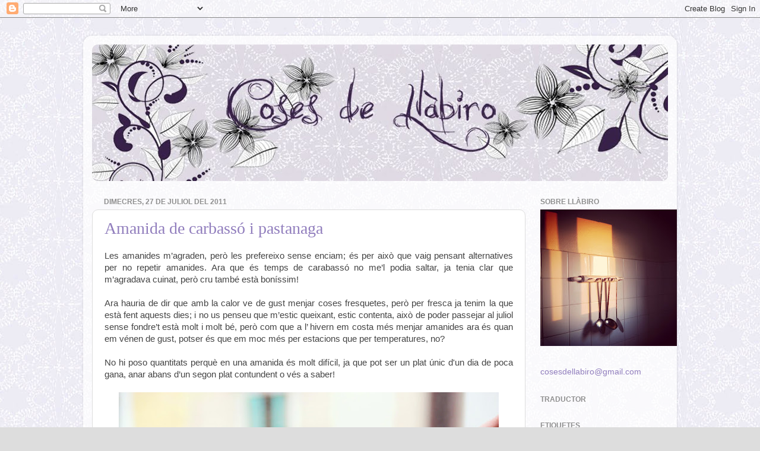

--- FILE ---
content_type: text/html; charset=UTF-8
request_url: https://cosesdellabiro.blogspot.com/2011/07/amanida-de-carbasso-i-pastanaga.html?showComment=1311787728832
body_size: 20577
content:
<!DOCTYPE html>
<html class='v2' dir='ltr' xmlns='http://www.w3.org/1999/xhtml' xmlns:b='http://www.google.com/2005/gml/b' xmlns:data='http://www.google.com/2005/gml/data' xmlns:expr='http://www.google.com/2005/gml/expr'>
<head>
<link href='https://www.blogger.com/static/v1/widgets/335934321-css_bundle_v2.css' rel='stylesheet' type='text/css'/>
<meta content='IE=EmulateIE7' http-equiv='X-UA-Compatible'/>
<meta content='width=1100' name='viewport'/>
<meta content='text/html; charset=UTF-8' http-equiv='Content-Type'/>
<meta content='blogger' name='generator'/>
<link href='https://cosesdellabiro.blogspot.com/favicon.ico' rel='icon' type='image/x-icon'/>
<link href='http://cosesdellabiro.blogspot.com/2011/07/amanida-de-carbasso-i-pastanaga.html' rel='canonical'/>
<link rel="alternate" type="application/atom+xml" title="Coses de Llàbiro - Atom" href="https://cosesdellabiro.blogspot.com/feeds/posts/default" />
<link rel="alternate" type="application/rss+xml" title="Coses de Llàbiro - RSS" href="https://cosesdellabiro.blogspot.com/feeds/posts/default?alt=rss" />
<link rel="service.post" type="application/atom+xml" title="Coses de Llàbiro - Atom" href="https://www.blogger.com/feeds/7336352717077540258/posts/default" />

<link rel="alternate" type="application/atom+xml" title="Coses de Llàbiro - Atom" href="https://cosesdellabiro.blogspot.com/feeds/3797407869755880509/comments/default" />
<!--Can't find substitution for tag [blog.ieCssRetrofitLinks]-->
<link href='https://blogger.googleusercontent.com/img/b/R29vZ2xl/AVvXsEiIoCuq4ZE8wn3J6HQqr0Izv536WriKPKyVN6AmwMnRDwcJnzc1Wj3G7lwnKUyKat8jz0c6QbOSSHrB2NIcqgOiuuQuF5B9DP_FIt2Gg0BloqMRS_tQYz04vnfhdAdAjEGzm6EQeh0MGQAy/s640/amanidalluc.jpg' rel='image_src'/>
<meta content='http://cosesdellabiro.blogspot.com/2011/07/amanida-de-carbasso-i-pastanaga.html' property='og:url'/>
<meta content='Amanida de carbassó i pastanaga' property='og:title'/>
<meta content=' Les amanides m’agraden, però les prefereixo sense enciam; és per això que vaig pensant alternatives per no repetir amanides. Ara que és tem...' property='og:description'/>
<meta content='https://blogger.googleusercontent.com/img/b/R29vZ2xl/AVvXsEiIoCuq4ZE8wn3J6HQqr0Izv536WriKPKyVN6AmwMnRDwcJnzc1Wj3G7lwnKUyKat8jz0c6QbOSSHrB2NIcqgOiuuQuF5B9DP_FIt2Gg0BloqMRS_tQYz04vnfhdAdAjEGzm6EQeh0MGQAy/w1200-h630-p-k-no-nu/amanidalluc.jpg' property='og:image'/>
<title>Coses de Llàbiro: Amanida de carbassó i pastanaga</title>
<style id='page-skin-1' type='text/css'><!--
/*-----------------------------------------------
Blogger Template Style
Name:     Picture Window
Designer: Judith i Mònica sobre disseny de Josh Peterson
URL:      www.noaesthetic.com
----------------------------------------------- */
/* Variable definitions
====================
<Variable name="keycolor" description="Main Color" type="color" default="#1a222a"/>
<Variable name="body.background" description="Body Background" type="background"
color="#dddddd" default="#111111 url(http://themes.googleusercontent.com/image?id=1OACCYOE0-eoTRTfsBuX1NMN9nz599ufI1Jh0CggPFA_sK80AGkIr8pLtYRpNUKPmwtEa) repeat-x fixed top center"/>
<Group description="Page Text" selector=".content-inner">
<Variable name="body.font" description="Font" type="font"
default="normal normal 15px Arial, Tahoma, Helvetica, FreeSans, sans-serif"/>
<Variable name="body.text.color" description="Text Color" type="color" default="#333333"/>
</Group>
<Group description="Backgrounds" selector=".body-fauxcolumns-outer">
<Variable name="body.background.color" description="Outer Background" type="color" default="#296695"/>
<Variable name="header.background.color" description="Header Background" type="color" default="transparent"/>
<Variable name="post.background.color" description="Post Background" type="color" default="#ffffff"/>
</Group>
<Group description="Links" selector=".main-outer">
<Variable name="link.color" description="Link Color" type="color" default="#336699"/>
<Variable name="link.visited.color" description="Visited Color" type="color" default="#6699cc"/>
<Variable name="link.hover.color" description="Hover Color" type="color" default="#33aaff"/>
</Group>
<Group description="Blog Title" selector=".header">
<Variable name="header.font" description="Title Font" type="font"
default="normal normal 36px Arial, Tahoma, Helvetica, FreeSans, sans-serif"/>
<Variable name="header.text.color" description="Text Color" type="color" default="#ffffff" />
</Group>
<Group description="Tabs Text" selector=".tabs-outer .PageList">
<Variable name="tabs.font" description="Font" type="font"
default="normal normal 15px Arial, Tahoma, Helvetica, FreeSans, sans-serif"/>
<Variable name="tabs.text.color" description="Text Color" type="color" default="#ffffff"/>
<Variable name="tabs.selected.text.color" description="Selected Color" type="color" default="#917ebd"/>
</Group>
<Group description="Tabs Background" selector=".tabs-outer .PageList">
<Variable name="tabs.background.color" description="Background Color" type="color" default="transparent"/>
<Variable name="tabs.selected.background.color" description="Selected Color" type="color" default="transparent"/>
<Variable name="tabs.separator.color" description="Separator Color" type="color" default="transparent"/>
</Group>
<Group description="Post" selector=".post">
<Variable name="post.title.font" description="Title Font" type="font"
default="normal normal 18px Arial, Tahoma, Helvetica, FreeSans, sans-serif"/>
<Variable name="post.footer.text.color" description="Footer Text Color" type="color" default="#999999"/>
<Variable name="post.border.color" description="Border Color" type="color" default="#dddddd"/>
</Group>
<Group description="Gadgets" selector=".sidebar .widget">
<Variable name="widget.title.font" description="Title Font" type="font"
default="bold normal 13px Arial, Tahoma, Helvetica, FreeSans, sans-serif"/>
<Variable name="widget.title.text.color" description="Title Color" type="color" default="#888888"/>
</Group>
<Group description="Footer" selector=".footer-outer">
<Variable name="footer.text.color" description="Text Color" type="color" default="#cccccc"/>
<Variable name="footer.widget.title.text.color" description="Gadget Title Color" type="color" default="#aaaaaa"/>
</Group>
<Group description="Footer Links" selector=".footer-outer">
<Variable name="footer.link.color" description="Link Color" type="color" default="#99ccee"/>
<Variable name="footer.link.visited.color" description="Visited Color" type="color" default="#77aaee"/>
<Variable name="footer.link.hover.color" description="Hover Color" type="color" default="#33aaff"/>
</Group>
<Variable name="content.margin" description="Content Margin Top" type="length" default="20px"/>
<Variable name="content.padding" description="Content Padding" type="length" default="0"/>
<Variable name="content.background" description="Content Background" type="background"
default="transparent none repeat scroll top left"/>
<Variable name="content.border.radius" description="Content Border Radius" type="length" default="0"/>
<Variable name="content.shadow.spread" description="Content Shadow Spread" type="length" default="0"/>
<Variable name="header.padding" description="Header Padding" type="length" default="0"/>
<Variable name="header.background.gradient" description="Header Gradient" type="url"
default="none"/>
<Variable name="header.border.radius" description="Header Border Radius" type="length" default="0"/>
<Variable name="main.border.radius.top" description="Main Border Radius" type="length" default="20px"/>
<Variable name="footer.border.radius.top" description="Footer Border Radius Top" type="length" default="0"/>
<Variable name="footer.border.radius.bottom" description="Footer Border Radius Bottom" type="length" default="20px"/>
<Variable name="region.shadow.spread" description="Main and Footer Shadow Spread" type="length" default="3px"/>
<Variable name="region.shadow.offset" description="Main and Footer Shadow Offset" type="length" default="1px"/>
<Variable name="tabs.background.gradient" description="Tab Background Gradient" type="url" default="none"/>
<Variable name="tab.selected.background.gradient" description="Selected Tab Background" type="url"
default="url(http://www.blogblog.com/1kt/transparent/white80.png)"/>
<Variable name="tab.background" description="Tab Background" type="background"
default="transparent url(http://www.blogblog.com/1kt/transparent/black50.png) repeat scroll top left"/>
<Variable name="tab.border.radius" description="Tab Border Radius" type="length" default="10px" />
<Variable name="tab.first.border.radius" description="First Tab Border Radius" type="length" default="10px" />
<Variable name="tabs.border.radius" description="Tabs Border Radius" type="length" default="0" />
<Variable name="tabs.spacing" description="Tab Spacing" type="length" default=".25em"/>
<Variable name="tabs.margin.bottom" description="Tab Margin Bottom" type="length" default="0"/>
<Variable name="tabs.margin.sides" description="Tab Margin Sides" type="length" default="20px"/>
<Variable name="main.background" description="Main Background" type="background"
default="transparent url(http://www.blogblog.com/1kt/transparent/white80.png) repeat scroll top left"/>
<Variable name="main.padding.sides" description="Main Padding Sides" type="length" default="20px"/>
<Variable name="footer.background" description="Footer Background" type="background"
default="transparent url(http://www.blogblog.com/1kt/transparent/black50.png) repeat scroll top left"/>
<Variable name="post.margin.sides" description="Post Margin Sides" type="length" default="-20px"/>
<Variable name="post.border.radius" description="Post Border Radius" type="length" default="5px"/>
<Variable name="widget.title.text.transform" description="Widget Title Text Transform" type="string" default="uppercase"/>
<Variable name="startSide" description="Side where text starts in blog language" type="automatic" default="left"/>
<Variable name="endSide" description="Side where text ends in blog language" type="automatic" default="right"/>
*/
/* Content
----------------------------------------------- */
body {
font: normal normal 15px Arial, Tahoma, Helvetica, FreeSans, sans-serif;;
color: #444444;
background: #dddddd url(//1.bp.blogspot.com/_Fe42fqkULIQ/TKtKRJwnUII/AAAAAAAACB4/-3zzZlgfVrA/s0-R/dd.jpg) repeat-y scroll center center;
}
html body .region-inner {
min-width: 0;
max-width: 100%;
width: auto;
}
.content-outer {
font-size: 90%;
}
a:link {
text-decoration:none;
color: #917ebd;
}
a:visited {
text-decoration:none;
color: #444444;
}
a:hover {
text-decoration:underline;
color: #917ebd;
}
.content-outer {
background: transparent url(//www.blogblog.com/1kt/transparent/white80.png) repeat scroll top left;
-moz-border-radius: 15px;
-webkit-border-radius: 15px;
-goog-ms-border-radius: 15px;
border-radius: 15px;
-moz-box-shadow: 0 0 3px rgba(0, 0, 0, .15);
-webkit-box-shadow: 0 0 3px rgba(0, 0, 0, .15);
-goog-ms-box-shadow: 0 0 3px rgba(0, 0, 0, .15);
box-shadow: 0 0 3px rgba(0, 0, 0, .15);
margin: 30px auto;
}
.content-inner {
padding: 15px;
}
/* Header
----------------------------------------------- */
.header-outer {
background: #cccccc url(//www.blogblog.com/1kt/transparent/header_gradient_shade.png) repeat-x scroll top left;
_background-image: none;
color: #ffffff;
-moz-border-radius: 10px;
-webkit-border-radius: 10px;
-goog-ms-border-radius: 10px;
border-radius: 10px;
}
.Header img, .Header #header-inner {
-moz-border-radius: 10px;
-webkit-border-radius: 10px;
-goog-ms-border-radius: 10px;
border-radius: 10px;
}
.header-inner .Header .titlewrapper,
.header-inner .Header .descriptionwrapper {
padding-left: 30px;
padding-right: 30px;
}
.Header h1 {
font: normal normal 36px Arial, Tahoma, Helvetica, FreeSans, sans-serif;
text-shadow: 1px 1px 3px rgba(0, 0, 0, 0.3);
}
.Header h1 a {
color: #ffffff;
}
.Header .description {
font-size: 130%;
}
/* Tabs
----------------------------------------------- */
.tabs-inner {
margin: .5em 0 0;
padding: 0;
}
.tabs-inner .section {
margin: 0;
}
.tabs-inner .widget ul {
padding: 0;
background: #992211 url(//www.blogblog.com/1kt/transparent/tabs_gradient_shade.png) repeat scroll bottom;
-moz-border-radius: 10px;
-webkit-border-radius: 10px;
-goog-ms-border-radius: 10px;
border-radius: 10px;
}
.tabs-inner .widget li {
border: none;
}
.tabs-inner .widget li a {
display: inline-block;
padding: .5em 1em;
margin-right: 0;
color: #917ebd;
font: normal normal 15px Arial, Tahoma, Helvetica, FreeSans, sans-serif;;
-moz-border-radius: 0 0 0 0;
-webkit-border-top-left-radius: 0;
-webkit-border-top-right-radius: 0;
-goog-ms-border-radius: 0 0 0 0;
border-radius: 0 0 0 0;
background: transparent none no-repeat scroll top left;
border-right: 1px solid #cccccc;
}
.tabs-inner .widget li:first-child a {
padding-left: 1.25em;
-moz-border-radius-topleft: 10px;
-moz-border-radius-bottomleft: 10px;
-webkit-border-top-left-radius: 10px;
-webkit-border-bottom-left-radius: 10px;
-goog-ms-border-top-left-radius: 10px;
-goog-ms-border-bottom-left-radius: 10px;
border-top-left-radius: 10px;
border-bottom-left-radius: 10px;
}
.tabs-inner .widget li.selected a,
.tabs-inner .widget li a:hover {
position: relative;
z-index: 1;
background: #ffffff url(//www.blogblog.com/1kt/transparent/tabs_gradient_shade.png) repeat scroll bottom;
color: #000000;
-moz-box-shadow: 0 0 0 rgba(0, 0, 0, .15);
-webkit-box-shadow: 0 0 0 rgba(0, 0, 0, .15);
-goog-ms-box-shadow: 0 0 0 rgba(0, 0, 0, .15);
box-shadow: 0 0 0 rgba(0, 0, 0, .15);
}
/* Headings
----------------------------------------------- */
h2 {
font: normal bold 12px Arial, Tahoma, Helvetica, FreeSans, sans-serif;
text-transform: uppercase;
color: #8f8f8f;
margin: .5em 0;
}
/* Main
----------------------------------------------- */
.main-outer {
background: transparent none repeat scroll top center;
-moz-border-radius: 0 0 0 0;
-webkit-border-top-left-radius: 0;
-webkit-border-top-right-radius: 0;
-webkit-border-bottom-left-radius: 0;
-webkit-border-bottom-right-radius: 0;
-goog-ms-border-radius: 0 0 0 0;
border-radius: 0 0 0 0;
-moz-box-shadow: 0 0 0 rgba(0, 0, 0, .15);
-webkit-box-shadow: 0 0 0 rgba(0, 0, 0, .15);
-goog-ms-box-shadow: 0 0 0 rgba(0, 0, 0, .15);
box-shadow: 0 0 0 rgba(0, 0, 0, .15);
}
.main-inner {
padding: 15px 5px 20px;
}
.main-inner .column-center-inner {
padding: 0 0;
}
.main-inner .column-left-inner {
padding-left: 0;
}
.main-inner .column-right-inner {
padding-right: 0;
}
/* Posts
----------------------------------------------- */
h3.post-title {
margin: 0;
font: normal normal 28px Georgia, Utopia, 'Palatino Linotype', Palatino, serif;;
}
.comments h4 {
margin: 1em 0 0;
font: normal normal 28px Georgia, Utopia, 'Palatino Linotype', Palatino, serif;;
}
.post-outer {
background-color: #ffffff;
border: solid 1px #dddddd;
-moz-border-radius: 10px;
-webkit-border-radius: 10px;
border-radius: 10px;
-goog-ms-border-radius: 10px;
padding: 15px 20px;
margin: 0 -20px 20px;
}
.post-body {
line-height: 1.4;
font-size: 110%;
position: relative;
}
.post-header {
margin: 0 0 1.5em;
color: #666666;
line-height: 1.6;
}
.post-footer {
margin: .5em 0 0;
color: #666666;
line-height: 1.6;
}
#blog-pager {
font-size: 140%
}
#comments .comment-author {
padding-top: 1.5em;
border-top: dashed 1px #ccc;
border-top: dashed 1px rgba(128, 128, 128, .5);
background-position: 0 1.5em;
}
#comments .comment-author:first-child {
padding-top: 0;
border-top: none;
}
.avatar-image-container {
margin: .2em 0 0;
}
/* Widgets
----------------------------------------------- */
.widget ul, .widget #ArchiveList ul.flat {
padding: 0;
list-style: none;
}
.widget ul li, .widget #ArchiveList ul.flat li {
border-top: dashed 1px #ccc;
border-top: dashed 1px rgba(128, 128, 128, .5);
}
.widget ul li:first-child, .widget #ArchiveList ul.flat li:first-child {
border-top: none;
}
.widget .post-body ul {
list-style: disc;
}
.widget .post-body ul li {
border: none;
}
/* Footer
----------------------------------------------- */
.footer-outer {
color:#bbbbbb;
background: transparent url(//www.blogblog.com/1kt/transparent/black50.png) repeat scroll top left;
-moz-border-radius: 10px 10px 10px 10px;
-webkit-border-top-left-radius: 10px;
-webkit-border-top-right-radius: 10px;
-webkit-border-bottom-left-radius: 10px;
-webkit-border-bottom-right-radius: 10px;
-goog-ms-border-radius: 10px 10px 10px 10px;
border-radius: 10px 10px 10px 10px;
-moz-box-shadow: 0 0 0 rgba(0, 0, 0, .15);
-webkit-box-shadow: 0 0 0 rgba(0, 0, 0, .15);
-goog-ms-box-shadow: 0 0 0 rgba(0, 0, 0, .15);
box-shadow: 0 0 0 rgba(0, 0, 0, .15);
}
.footer-inner {
padding: 10px 5px 20px;
}
.footer-outer a {
color: #c3aaff;
}
.footer-outer a:visited {
color: #bbbbbb;
}
.footer-outer a:hover {
color: #c3aaff;
}
.footer-outer .widget h2 {
color: #999999;
}

--></style>
<style id='template-skin-1' type='text/css'><!--
body {
min-width: 1000px;
}
.content-outer, .content-fauxcolumn-outer, .region-inner {
min-width: 1000px;
max-width: 1000px;
_width: 1000px;
}
.main-inner .columns {
padding-left: 0px;
padding-right: 240px;
}
.main-inner .fauxcolumn-center-outer {
left: 0px;
right: 240px;
/* IE6 does not respect left and right together */
_width: expression(this.parentNode.offsetWidth -
parseInt("0px") -
parseInt("240px") + 'px');
}
.main-inner .fauxcolumn-left-outer {
width: 0px;
}
.main-inner .fauxcolumn-right-outer {
width: 240px;
}
.main-inner .column-left-outer {
width: 0px;
right: 100%;
margin-left: -0px;
}
.main-inner .column-right-outer {
width: 240px;
margin-right: -240px;
}
#layout {
min-width: 0;
}
#layout .content-outer {
min-width: 0;
width: 800px;
}
#layout .region-inner {
min-width: 0;
width: auto;
}
--></style>
<link href='https://www.blogger.com/dyn-css/authorization.css?targetBlogID=7336352717077540258&amp;zx=c6054d22-6ee0-433f-ace4-7a4d1c954eb2' media='none' onload='if(media!=&#39;all&#39;)media=&#39;all&#39;' rel='stylesheet'/><noscript><link href='https://www.blogger.com/dyn-css/authorization.css?targetBlogID=7336352717077540258&amp;zx=c6054d22-6ee0-433f-ace4-7a4d1c954eb2' rel='stylesheet'/></noscript>
<meta name='google-adsense-platform-account' content='ca-host-pub-1556223355139109'/>
<meta name='google-adsense-platform-domain' content='blogspot.com'/>

</head>
<body class='loading'>
<div class='navbar section' id='navbar'><div class='widget Navbar' data-version='1' id='Navbar1'><script type="text/javascript">
    function setAttributeOnload(object, attribute, val) {
      if(window.addEventListener) {
        window.addEventListener('load',
          function(){ object[attribute] = val; }, false);
      } else {
        window.attachEvent('onload', function(){ object[attribute] = val; });
      }
    }
  </script>
<div id="navbar-iframe-container"></div>
<script type="text/javascript" src="https://apis.google.com/js/platform.js"></script>
<script type="text/javascript">
      gapi.load("gapi.iframes:gapi.iframes.style.bubble", function() {
        if (gapi.iframes && gapi.iframes.getContext) {
          gapi.iframes.getContext().openChild({
              url: 'https://www.blogger.com/navbar/7336352717077540258?po\x3d3797407869755880509\x26origin\x3dhttps://cosesdellabiro.blogspot.com',
              where: document.getElementById("navbar-iframe-container"),
              id: "navbar-iframe"
          });
        }
      });
    </script><script type="text/javascript">
(function() {
var script = document.createElement('script');
script.type = 'text/javascript';
script.src = '//pagead2.googlesyndication.com/pagead/js/google_top_exp.js';
var head = document.getElementsByTagName('head')[0];
if (head) {
head.appendChild(script);
}})();
</script>
</div></div>
<div class='body-fauxcolumns'>
<div class='fauxcolumn-outer body-fauxcolumn-outer'>
<div class='cap-top'>
<div class='cap-left'></div>
<div class='cap-right'></div>
</div>
<div class='fauxborder-left'>
<div class='fauxborder-right'></div>
<div class='fauxcolumn-inner'>
</div>
</div>
<div class='cap-bottom'>
<div class='cap-left'></div>
<div class='cap-right'></div>
</div>
</div>
</div>
<div class='content'>
<div class='content-fauxcolumns'>
<div class='fauxcolumn-outer content-fauxcolumn-outer'>
<div class='cap-top'>
<div class='cap-left'></div>
<div class='cap-right'></div>
</div>
<div class='fauxborder-left'>
<div class='fauxborder-right'></div>
<div class='fauxcolumn-inner'>
</div>
</div>
<div class='cap-bottom'>
<div class='cap-left'></div>
<div class='cap-right'></div>
</div>
</div>
</div>
<div class='content-outer'>
<div class='content-cap-top cap-top'>
<div class='cap-left'></div>
<div class='cap-right'></div>
</div>
<div class='fauxborder-left content-fauxborder-left'>
<div class='fauxborder-right content-fauxborder-right'></div>
<div class='content-inner'>
<header>
<div class='header-outer'>
<div class='header-cap-top cap-top'>
<div class='cap-left'></div>
<div class='cap-right'></div>
</div>
<div class='fauxborder-left header-fauxborder-left'>
<div class='fauxborder-right header-fauxborder-right'></div>
<div class='region-inner header-inner'>
<div class='header section' id='header'><div class='widget Header' data-version='1' id='Header1'>
<div id='header-inner'>
<a href='https://cosesdellabiro.blogspot.com/' style='display: block'>
<img alt='Coses de Llàbiro' height='230px; ' id='Header1_headerimg' src='https://blogger.googleusercontent.com/img/b/R29vZ2xl/AVvXsEiFUhUAkfU9Cj0SWQmQGR5kts6MAxcaltpSfMcqtZ8FyEGfpodT2cSy-KOc1SlZsGTHbW_cvwpRLKcMTZonInL66eYkaeUxFtflYyzmREMBTC33UG8twy7gml3fkBZtOgHjIp7Syoze4zo/s1600-r/etiqueta4.jpg' style='display: block' width='1000px; '/>
</a>
</div>
</div></div>
</div>
</div>
<div class='header-cap-bottom cap-bottom'>
<div class='cap-left'></div>
<div class='cap-right'></div>
</div>
</div>
</header>
<div class='tabs-outer'>
<div class='tabs-cap-top cap-top'>
<div class='cap-left'></div>
<div class='cap-right'></div>
</div>
<div class='fauxborder-left tabs-fauxborder-left'>
<div class='fauxborder-right tabs-fauxborder-right'></div>
<div class='region-inner tabs-inner'>
<div class='tabs no-items section' id='crosscol'></div>
<div class='tabs no-items section' id='crosscol-overflow'></div>
</div>
</div>
<div class='tabs-cap-bottom cap-bottom'>
<div class='cap-left'></div>
<div class='cap-right'></div>
</div>
</div>
<div class='main-outer'>
<div class='main-cap-top cap-top'>
<div class='cap-left'></div>
<div class='cap-right'></div>
</div>
<div class='fauxborder-left main-fauxborder-left'>
<div class='fauxborder-right main-fauxborder-right'></div>
<div class='region-inner main-inner'>
<div class='columns fauxcolumns'>
<div class='fauxcolumn-outer fauxcolumn-center-outer'>
<div class='cap-top'>
<div class='cap-left'></div>
<div class='cap-right'></div>
</div>
<div class='fauxborder-left'>
<div class='fauxborder-right'></div>
<div class='fauxcolumn-inner'>
</div>
</div>
<div class='cap-bottom'>
<div class='cap-left'></div>
<div class='cap-right'></div>
</div>
</div>
<div class='fauxcolumn-outer fauxcolumn-left-outer'>
<div class='cap-top'>
<div class='cap-left'></div>
<div class='cap-right'></div>
</div>
<div class='fauxborder-left'>
<div class='fauxborder-right'></div>
<div class='fauxcolumn-inner'>
</div>
</div>
<div class='cap-bottom'>
<div class='cap-left'></div>
<div class='cap-right'></div>
</div>
</div>
<div class='fauxcolumn-outer fauxcolumn-right-outer'>
<div class='cap-top'>
<div class='cap-left'></div>
<div class='cap-right'></div>
</div>
<div class='fauxborder-left'>
<div class='fauxborder-right'></div>
<div class='fauxcolumn-inner'>
</div>
</div>
<div class='cap-bottom'>
<div class='cap-left'></div>
<div class='cap-right'></div>
</div>
</div>
<!-- corrects IE6 width calculation -->
<div class='columns-inner'>
<div class='column-center-outer'>
<div class='column-center-inner'>
<div class='main section' id='main'><div class='widget Blog' data-version='1' id='Blog1'>
<div class='blog-posts hfeed'>

          <div class="date-outer">
        
<h2 class='date-header'><span>dimecres, 27 de juliol del 2011</span></h2>

          <div class="date-posts">
        
<div class='post-outer'>
<div class='post hentry'>
<a name='3797407869755880509'></a>
<h3 class='post-title entry-title'>
<a href='https://cosesdellabiro.blogspot.com/2011/07/amanida-de-carbasso-i-pastanaga.html'>Amanida de carbassó i pastanaga</a>
</h3>
<div class='post-header'>
<div class='post-header-line-1'></div>
</div>
<div class='post-body entry-content'>
<div style="text-align: justify;">
Les amanides m&#8217;agraden, però les prefereixo sense enciam; és per això que vaig pensant alternatives per no repetir amanides. Ara que és temps de carabassó no me&#8217;l podia saltar, ja tenia clar que m&#8217;agradava cuinat, però cru també està boníssim!<br />
<br />
Ara hauria de dir que amb la calor ve de gust menjar coses fresquetes, però per fresca ja tenim la que està fent aquests dies; i no us penseu que m&#8217;estic queixant, estic contenta, això de poder passejar al juliol sense fondre&#8217;t està molt i molt bé, però com que a l&#8217; hivern em costa més menjar amanides ara és quan em vénen de gust, potser és que em moc més per estacions que per temperatures, no?<br />
<br />
No hi poso quantitats perquè en una amanida és molt difícil, ja que pot ser un plat únic d'un dia de poca gana, anar abans d&#8217;un segon plat contundent o vés a saber!</div>
<div style="text-align: justify;">
<br /></div>
<div class="separator" style="clear: both; text-align: center;">
<a href="https://blogger.googleusercontent.com/img/b/R29vZ2xl/AVvXsEiIoCuq4ZE8wn3J6HQqr0Izv536WriKPKyVN6AmwMnRDwcJnzc1Wj3G7lwnKUyKat8jz0c6QbOSSHrB2NIcqgOiuuQuF5B9DP_FIt2Gg0BloqMRS_tQYz04vnfhdAdAjEGzm6EQeh0MGQAy/s1600/amanidalluc.jpg" imageanchor="1" style="margin-left: 1em; margin-right: 1em;"><img border="0" height="426" src="https://blogger.googleusercontent.com/img/b/R29vZ2xl/AVvXsEiIoCuq4ZE8wn3J6HQqr0Izv536WriKPKyVN6AmwMnRDwcJnzc1Wj3G7lwnKUyKat8jz0c6QbOSSHrB2NIcqgOiuuQuF5B9DP_FIt2Gg0BloqMRS_tQYz04vnfhdAdAjEGzm6EQeh0MGQAy/s640/amanidalluc.jpg" width="640" /></a></div>
<div style="text-align: justify;">
<br />
<br /></div>
<div style="text-align: justify;">
<br />
<b>Ingredients:</b><br />
Carabassó<br />
Pastanaga<br />
Llavors de gira-sol i carabassa<br />
Pinyons<br />
Formatge parmesà<br />
<br />
Vinagreta de mostassa<br />
<br />
<br />
<br />
<b>Preparació:</b><br />
Tallar el carabassó per la meitat, treure la pell de la part superior -però deixar la dels costats-. Amb la mandolina o el pela-patates tallar tires i després tallar a tires ben primes.<br />
Pelar la pastanaga i tallar-la a tires primes, com amb el carabassó.</div>
<div style="text-align: justify;">
Deixar en aigua ben freda, si voleu hi podeu afegir algun glaçó, durant uns cinc minuts.<br />
<br />
Tallar el formatge parmesà a làmines fines.<br />
<br />
Preparar el plat amb una base de carabassó i pastanaga, afegir les llavors i els pinyons, el formatge parmesà i amanir-ho amb la vinagreta de mostassa (si preferiu hi podeu afegir una mica més de sal).<span style="color: #0a00dd; font-size-adjust: none; font-stretch: normal;"></span></div>
<div style='clear: both;'></div>
</div>
<div class='post-footer'>
<a class='pin-it-button' count-layout='horizontal' href='http://pinterest.com/pin/create/button/?url=https://cosesdellabiro.blogspot.com/2011/07/amanida-de-carbasso-i-pastanaga.html'>Pin It Ahora!</a>
<a href='javascript:void(run_pinmarklet())' style='margin-left:-93px; width:43px; height:20px; display:inline-block;'></a>
<script src="//assets.pinterest.com/js/pinit.js" type="text/javascript"></script>
<script type='text/javascript'> 
function run_pinmarklet() { 
var e=document.createElement('script'); e.setAttribute('type','text/javascript'); 
e.setAttribute('charset','UTF-8'); 
e.setAttribute('src','http://assets.pinterest.com/js/pinmarklet.js?r=' + Math.random()*99999999); 
document.body.appendChild(e); 
} 
</script>
<div class='post-footer-line post-footer-line-1'><span class='post-author vcard'>
Publicat per
<span class='fn'>Coses de Llàbiro</span>
</span>
<span class='post-timestamp'>
a les
<a class='timestamp-link' href='https://cosesdellabiro.blogspot.com/2011/07/amanida-de-carbasso-i-pastanaga.html' rel='bookmark' title='permanent link'><abbr class='published' title='2011-07-27T12:21:00+02:00'>12:21</abbr></a>
</span>
<span class='post-icons'>
</span>
</div>
<div class='post-footer-line post-footer-line-2'><span class='post-labels'>
Etiquetes:
<a href='https://cosesdellabiro.blogspot.com/search/label/Amanides' rel='tag'>Amanides</a>,
<a href='https://cosesdellabiro.blogspot.com/search/label/Ous%20i%20l%C3%A0ctics' rel='tag'>Ous i làctics</a>,
<a href='https://cosesdellabiro.blogspot.com/search/label/Vegetari%C3%A0' rel='tag'>Vegetarià</a>,
<a href='https://cosesdellabiro.blogspot.com/search/label/Verdures%20i%20llegums' rel='tag'>Verdures i llegums</a>
</span>
<span class='post-comment-link'>
</span>
</div>
<div class='post-footer-line post-footer-line-3'></div>
<div class='post-share-buttons'>
<a class='goog-inline-block share-button sb-email' href='https://www.blogger.com/share-post.g?blogID=7336352717077540258&postID=3797407869755880509&target=email' target='_blank' title='Envia per correu electrònic'><span class='share-button-link-text'>Envia per correu electrònic</span></a><a class='goog-inline-block share-button sb-blog' href='https://www.blogger.com/share-post.g?blogID=7336352717077540258&postID=3797407869755880509&target=blog' onclick='window.open(this.href, "_blank", "height=270,width=475"); return false;' target='_blank' title='BlogThis!'><span class='share-button-link-text'>BlogThis!</span></a><a class='goog-inline-block share-button sb-twitter' href='https://www.blogger.com/share-post.g?blogID=7336352717077540258&postID=3797407869755880509&target=twitter' target='_blank' title='Comparteix a X'><span class='share-button-link-text'>Comparteix a X</span></a><a class='goog-inline-block share-button sb-facebook' href='https://www.blogger.com/share-post.g?blogID=7336352717077540258&postID=3797407869755880509&target=facebook' onclick='window.open(this.href, "_blank", "height=430,width=640"); return false;' target='_blank' title='Comparteix a Facebook'><span class='share-button-link-text'>Comparteix a Facebook</span></a><a class='goog-inline-block share-button sb-pinterest' href='https://www.blogger.com/share-post.g?blogID=7336352717077540258&postID=3797407869755880509&target=pinterest' target='_blank' title='Comparteix a Pinterest'><span class='share-button-link-text'>Comparteix a Pinterest</span></a>
</div>
</div>
</div>
<div class='comments' id='comments'>
<a name='comments'></a>
<h4>27 comentaris:</h4>
<div id='Blog1_comments-block-wrapper'>
<dl class='avatar-comment-indent' id='comments-block'>
<dt class='comment-author ' id='c8888512270099200743'>
<a name='c8888512270099200743'></a>
<div class="avatar-image-container avatar-stock"><span dir="ltr"><img src="//resources.blogblog.com/img/blank.gif" width="35" height="35" alt="" title="An&ograve;nim">

</span></div>
Anònim
ha dit...
</dt>
<dd class='comment-body' id='Blog1_cmt-8888512270099200743'>
<p>
Ostres, jo això de les amanides ho porta fatal, no ser mai de què fer-les, això que m&#39;agraden molt, però aquí hi tinc poca imaginació.<br />La teva és molt bona ideia. M&#39;agrada! No ser si t&#39;ho he dit mai però les fotos que fas m&#39;agraden. Amb el tema de les fotos hi tinc una debilitat especial, per això m&#39;hi fixo molt. Jo intento millorar dia a dia, i crec que ho aconsegueixo una mica.<br />Una abraçada
</p>
</dd>
<dd class='comment-footer'>
<span class='comment-timestamp'>
<a href='https://cosesdellabiro.blogspot.com/2011/07/amanida-de-carbasso-i-pastanaga.html?showComment=1311764081082#c8888512270099200743' title='comment permalink'>
27 de juliol del 2011, a les 12:54
</a>
<span class='item-control blog-admin pid-998627677'>
<a class='comment-delete' href='https://www.blogger.com/comment/delete/7336352717077540258/8888512270099200743' title='Suprimeix el comentari'>
<img src='https://resources.blogblog.com/img/icon_delete13.gif'/>
</a>
</span>
</span>
</dd>
<dt class='comment-author ' id='c721038552037663169'>
<a name='c721038552037663169'></a>
<div class="avatar-image-container avatar-stock"><span dir="ltr"><img src="//resources.blogblog.com/img/blank.gif" width="35" height="35" alt="" title="An&ograve;nim">

</span></div>
Anònim
ha dit...
</dt>
<dd class='comment-body' id='Blog1_cmt-721038552037663169'>
<p>
Ets una crack!!! Ja sé que soparem aquest vespre, i no t&#39;ho dic de broma! Vistosa, colorida, boníssima... ho té tot!!<br />Petonets rulera!<br />Sandra
</p>
</dd>
<dd class='comment-footer'>
<span class='comment-timestamp'>
<a href='https://cosesdellabiro.blogspot.com/2011/07/amanida-de-carbasso-i-pastanaga.html?showComment=1311765194063#c721038552037663169' title='comment permalink'>
27 de juliol del 2011, a les 13:13
</a>
<span class='item-control blog-admin pid-998627677'>
<a class='comment-delete' href='https://www.blogger.com/comment/delete/7336352717077540258/721038552037663169' title='Suprimeix el comentari'>
<img src='https://resources.blogblog.com/img/icon_delete13.gif'/>
</a>
</span>
</span>
</dd>
<dt class='comment-author ' id='c6049819590584645704'>
<a name='c6049819590584645704'></a>
<div class="avatar-image-container vcard"><span dir="ltr"><a href="https://www.blogger.com/profile/10756072143191192516" target="" rel="nofollow" onclick="" class="avatar-hovercard" id="av-6049819590584645704-10756072143191192516"><img src="https://resources.blogblog.com/img/blank.gif" width="35" height="35" class="delayLoad" style="display: none;" longdesc="//blogger.googleusercontent.com/img/b/R29vZ2xl/AVvXsEhpX1NEN5TJzixoqWgp9NF8ivB2hPdw_UdCK-X3gMvgNWaYScw7uWUmpbwunX8r6fyyMwKtIYPhYXqcIa6JAkas-fRgWMrN_atTKNLoqqIzm1hk1pUkwnXFGjuU6zybOZw/s45-c/zaida_martin.jpg" alt="" title="zaida">

<noscript><img src="//blogger.googleusercontent.com/img/b/R29vZ2xl/AVvXsEhpX1NEN5TJzixoqWgp9NF8ivB2hPdw_UdCK-X3gMvgNWaYScw7uWUmpbwunX8r6fyyMwKtIYPhYXqcIa6JAkas-fRgWMrN_atTKNLoqqIzm1hk1pUkwnXFGjuU6zybOZw/s45-c/zaida_martin.jpg" width="35" height="35" class="photo" alt=""></noscript></a></span></div>
<a href='https://www.blogger.com/profile/10756072143191192516' rel='nofollow'>zaida</a>
ha dit...
</dt>
<dd class='comment-body' id='Blog1_cmt-6049819590584645704'>
<p>
Wow! qué blog más bonito y cuántas recetas estupendas!! me encanta, y me voy a pasar un rato por aquí hojeandolo post a post. <br /><br />Petonets!
</p>
</dd>
<dd class='comment-footer'>
<span class='comment-timestamp'>
<a href='https://cosesdellabiro.blogspot.com/2011/07/amanida-de-carbasso-i-pastanaga.html?showComment=1311765739772#c6049819590584645704' title='comment permalink'>
27 de juliol del 2011, a les 13:22
</a>
<span class='item-control blog-admin pid-1389967271'>
<a class='comment-delete' href='https://www.blogger.com/comment/delete/7336352717077540258/6049819590584645704' title='Suprimeix el comentari'>
<img src='https://resources.blogblog.com/img/icon_delete13.gif'/>
</a>
</span>
</span>
</dd>
<dt class='comment-author ' id='c4878700057551459119'>
<a name='c4878700057551459119'></a>
<div class="avatar-image-container vcard"><span dir="ltr"><a href="https://www.blogger.com/profile/13426094460844401852" target="" rel="nofollow" onclick="" class="avatar-hovercard" id="av-4878700057551459119-13426094460844401852"><img src="https://resources.blogblog.com/img/blank.gif" width="35" height="35" class="delayLoad" style="display: none;" longdesc="//blogger.googleusercontent.com/img/b/R29vZ2xl/AVvXsEjNURwCrKsPyr3h4_HXnsKHZRG-SjcJK1eN30cZKOoWF27i_aWVQV7lrCfXfSef5ZdJQ9M6cQxhGU8AwKOwHl2lwcFOVI0KsjygziZsRhhl9ODy0ow1NC6rT3u1bQTIUVs/s45-c/cabecera+face.jpg" alt="" title=" Neus">

<noscript><img src="//blogger.googleusercontent.com/img/b/R29vZ2xl/AVvXsEjNURwCrKsPyr3h4_HXnsKHZRG-SjcJK1eN30cZKOoWF27i_aWVQV7lrCfXfSef5ZdJQ9M6cQxhGU8AwKOwHl2lwcFOVI0KsjygziZsRhhl9ODy0ow1NC6rT3u1bQTIUVs/s45-c/cabecera+face.jpg" width="35" height="35" class="photo" alt=""></noscript></a></span></div>
<a href='https://www.blogger.com/profile/13426094460844401852' rel='nofollow'> Neus</a>
ha dit...
</dt>
<dd class='comment-body' id='Blog1_cmt-4878700057551459119'>
<p>
M&#39;agrada la vinagreta de mostasa i el parmesa el sabor que dona a les amanides es fantastic...<br />petonets
</p>
</dd>
<dd class='comment-footer'>
<span class='comment-timestamp'>
<a href='https://cosesdellabiro.blogspot.com/2011/07/amanida-de-carbasso-i-pastanaga.html?showComment=1311766827562#c4878700057551459119' title='comment permalink'>
27 de juliol del 2011, a les 13:40
</a>
<span class='item-control blog-admin pid-493294329'>
<a class='comment-delete' href='https://www.blogger.com/comment/delete/7336352717077540258/4878700057551459119' title='Suprimeix el comentari'>
<img src='https://resources.blogblog.com/img/icon_delete13.gif'/>
</a>
</span>
</span>
</dd>
<dt class='comment-author ' id='c758801977997578536'>
<a name='c758801977997578536'></a>
<div class="avatar-image-container vcard"><span dir="ltr"><a href="https://www.blogger.com/profile/03024040815488139682" target="" rel="nofollow" onclick="" class="avatar-hovercard" id="av-758801977997578536-03024040815488139682"><img src="https://resources.blogblog.com/img/blank.gif" width="35" height="35" class="delayLoad" style="display: none;" longdesc="//blogger.googleusercontent.com/img/b/R29vZ2xl/AVvXsEjsNzQEwHVhZpWzAktM8FjBPEhUjvNGd1_5RsSWHRWoTVMQme-LRtggQKFrsI3BENWtRVoT1h6xJMmU0MuZM0bSf4dyhYWdXbvQJR0VOR0nZfpM9Q5p-46KBdQcnCRpQcU/s45-c/Index.jpg" alt="" title="Miquel">

<noscript><img src="//blogger.googleusercontent.com/img/b/R29vZ2xl/AVvXsEjsNzQEwHVhZpWzAktM8FjBPEhUjvNGd1_5RsSWHRWoTVMQme-LRtggQKFrsI3BENWtRVoT1h6xJMmU0MuZM0bSf4dyhYWdXbvQJR0VOR0nZfpM9Q5p-46KBdQcnCRpQcU/s45-c/Index.jpg" width="35" height="35" class="photo" alt=""></noscript></a></span></div>
<a href='https://www.blogger.com/profile/03024040815488139682' rel='nofollow'>Miquel</a>
ha dit...
</dt>
<dd class='comment-body' id='Blog1_cmt-758801977997578536'>
<p>
en conjunto muy buena rica rica<br />peto<br />miquel
</p>
</dd>
<dd class='comment-footer'>
<span class='comment-timestamp'>
<a href='https://cosesdellabiro.blogspot.com/2011/07/amanida-de-carbasso-i-pastanaga.html?showComment=1311767854176#c758801977997578536' title='comment permalink'>
27 de juliol del 2011, a les 13:57
</a>
<span class='item-control blog-admin pid-225583807'>
<a class='comment-delete' href='https://www.blogger.com/comment/delete/7336352717077540258/758801977997578536' title='Suprimeix el comentari'>
<img src='https://resources.blogblog.com/img/icon_delete13.gif'/>
</a>
</span>
</span>
</dd>
<dt class='comment-author ' id='c8532015082551498118'>
<a name='c8532015082551498118'></a>
<div class="avatar-image-container vcard"><span dir="ltr"><a href="https://www.blogger.com/profile/07689790679503047870" target="" rel="nofollow" onclick="" class="avatar-hovercard" id="av-8532015082551498118-07689790679503047870"><img src="https://resources.blogblog.com/img/blank.gif" width="35" height="35" class="delayLoad" style="display: none;" longdesc="//blogger.googleusercontent.com/img/b/R29vZ2xl/AVvXsEhiNCG_tFj9zYjmJupp8ZhFfzlckFR2oXbWlvzm88MJyl7jroUeNKJyLPKycrkozU1uypqZNWePtnydi6Bs7ukJrZks3VG3l0WMCx0dCOzSee-90KS1H7944BizcAXBMw/s45-c/IMG_6906.JPG" alt="" title="Judith">

<noscript><img src="//blogger.googleusercontent.com/img/b/R29vZ2xl/AVvXsEhiNCG_tFj9zYjmJupp8ZhFfzlckFR2oXbWlvzm88MJyl7jroUeNKJyLPKycrkozU1uypqZNWePtnydi6Bs7ukJrZks3VG3l0WMCx0dCOzSee-90KS1H7944BizcAXBMw/s45-c/IMG_6906.JPG" width="35" height="35" class="photo" alt=""></noscript></a></span></div>
<a href='https://www.blogger.com/profile/07689790679503047870' rel='nofollow'>Judith</a>
ha dit...
</dt>
<dd class='comment-body' id='Blog1_cmt-8532015082551498118'>
<p>
i jo que m&#39;acabo de menjar un entrepà corrents! grrrrrrrrrr. Si hi veia abans venia corrents a can Llàbiro!!!!!! jijiji. petonets sister
</p>
</dd>
<dd class='comment-footer'>
<span class='comment-timestamp'>
<a href='https://cosesdellabiro.blogspot.com/2011/07/amanida-de-carbasso-i-pastanaga.html?showComment=1311769556177#c8532015082551498118' title='comment permalink'>
27 de juliol del 2011, a les 14:25
</a>
<span class='item-control blog-admin pid-1769487321'>
<a class='comment-delete' href='https://www.blogger.com/comment/delete/7336352717077540258/8532015082551498118' title='Suprimeix el comentari'>
<img src='https://resources.blogblog.com/img/icon_delete13.gif'/>
</a>
</span>
</span>
</dd>
<dt class='comment-author ' id='c4346912101636246323'>
<a name='c4346912101636246323'></a>
<div class="avatar-image-container avatar-stock"><span dir="ltr"><a href="https://www.blogger.com/profile/01911950330479845397" target="" rel="nofollow" onclick="" class="avatar-hovercard" id="av-4346912101636246323-01911950330479845397"><img src="//www.blogger.com/img/blogger_logo_round_35.png" width="35" height="35" alt="" title="trifasic de baileys">

</a></span></div>
<a href='https://www.blogger.com/profile/01911950330479845397' rel='nofollow'>trifasic de baileys</a>
ha dit...
</dt>
<dd class='comment-body' id='Blog1_cmt-4346912101636246323'>
<p>
Quina amanida!! ha de ser deliciosa!!! me l&#39;apunto per fer avui mateix, que per casualitat tinc tots els ingredients a la nevera! petons guapa
</p>
</dd>
<dd class='comment-footer'>
<span class='comment-timestamp'>
<a href='https://cosesdellabiro.blogspot.com/2011/07/amanida-de-carbasso-i-pastanaga.html?showComment=1311772480463#c4346912101636246323' title='comment permalink'>
27 de juliol del 2011, a les 15:14
</a>
<span class='item-control blog-admin pid-583478894'>
<a class='comment-delete' href='https://www.blogger.com/comment/delete/7336352717077540258/4346912101636246323' title='Suprimeix el comentari'>
<img src='https://resources.blogblog.com/img/icon_delete13.gif'/>
</a>
</span>
</span>
</dd>
<dt class='comment-author ' id='c3159759242586913559'>
<a name='c3159759242586913559'></a>
<div class="avatar-image-container vcard"><span dir="ltr"><a href="https://www.blogger.com/profile/00735205420763273266" target="" rel="nofollow" onclick="" class="avatar-hovercard" id="av-3159759242586913559-00735205420763273266"><img src="https://resources.blogblog.com/img/blank.gif" width="35" height="35" class="delayLoad" style="display: none;" longdesc="//blogger.googleusercontent.com/img/b/R29vZ2xl/AVvXsEiF8dxyxRsJDH8Ty37cWYchyG7c_im79MnjFuh2Hp-jh2vsx8BppZh0pJh1ntEfYY_St7RYHxbBIbmc-LwovUCwK1DiOSjQc8yH1abPFZ6pZwzGXMcy78vj_1jCtG2mIA/s45-c/header_comer_especial_2.jpg" alt="" title="Comer especial">

<noscript><img src="//blogger.googleusercontent.com/img/b/R29vZ2xl/AVvXsEiF8dxyxRsJDH8Ty37cWYchyG7c_im79MnjFuh2Hp-jh2vsx8BppZh0pJh1ntEfYY_St7RYHxbBIbmc-LwovUCwK1DiOSjQc8yH1abPFZ6pZwzGXMcy78vj_1jCtG2mIA/s45-c/header_comer_especial_2.jpg" width="35" height="35" class="photo" alt=""></noscript></a></span></div>
<a href='https://www.blogger.com/profile/00735205420763273266' rel='nofollow'>Comer especial</a>
ha dit...
</dt>
<dd class='comment-body' id='Blog1_cmt-3159759242586913559'>
<p>
&#161;Me ha parecido un plato la mar de sano y saludable con un presentación exquisita! Besos.
</p>
</dd>
<dd class='comment-footer'>
<span class='comment-timestamp'>
<a href='https://cosesdellabiro.blogspot.com/2011/07/amanida-de-carbasso-i-pastanaga.html?showComment=1311773295640#c3159759242586913559' title='comment permalink'>
27 de juliol del 2011, a les 15:28
</a>
<span class='item-control blog-admin pid-191107167'>
<a class='comment-delete' href='https://www.blogger.com/comment/delete/7336352717077540258/3159759242586913559' title='Suprimeix el comentari'>
<img src='https://resources.blogblog.com/img/icon_delete13.gif'/>
</a>
</span>
</span>
</dd>
<dt class='comment-author ' id='c1741509246043764020'>
<a name='c1741509246043764020'></a>
<div class="avatar-image-container vcard"><span dir="ltr"><a href="https://www.blogger.com/profile/15860882402287169797" target="" rel="nofollow" onclick="" class="avatar-hovercard" id="av-1741509246043764020-15860882402287169797"><img src="https://resources.blogblog.com/img/blank.gif" width="35" height="35" class="delayLoad" style="display: none;" longdesc="//blogger.googleusercontent.com/img/b/R29vZ2xl/AVvXsEgUbZEW7Qw0ByFvnudCClrjDnDZQBcBjmM85MqpIode4pXxXt3BSxkZXng4PgmY4OHv-BqG-qZtut0OiuqTMCfslnMjE0THNxJKj9JWROJHFxUox-ithXP8K0-918Btxw/s45-c/187.gif" alt="" title="Pilar">

<noscript><img src="//blogger.googleusercontent.com/img/b/R29vZ2xl/AVvXsEgUbZEW7Qw0ByFvnudCClrjDnDZQBcBjmM85MqpIode4pXxXt3BSxkZXng4PgmY4OHv-BqG-qZtut0OiuqTMCfslnMjE0THNxJKj9JWROJHFxUox-ithXP8K0-918Btxw/s45-c/187.gif" width="35" height="35" class="photo" alt=""></noscript></a></span></div>
<a href='https://www.blogger.com/profile/15860882402287169797' rel='nofollow'>Pilar</a>
ha dit...
</dt>
<dd class='comment-body' id='Blog1_cmt-1741509246043764020'>
<p>
Yo como ensaladas todo el año, me encantan. Me llevo tu receta para mi colección, me ha gustado mucho.<br />Besos
</p>
</dd>
<dd class='comment-footer'>
<span class='comment-timestamp'>
<a href='https://cosesdellabiro.blogspot.com/2011/07/amanida-de-carbasso-i-pastanaga.html?showComment=1311774114905#c1741509246043764020' title='comment permalink'>
27 de juliol del 2011, a les 15:41
</a>
<span class='item-control blog-admin pid-1700350457'>
<a class='comment-delete' href='https://www.blogger.com/comment/delete/7336352717077540258/1741509246043764020' title='Suprimeix el comentari'>
<img src='https://resources.blogblog.com/img/icon_delete13.gif'/>
</a>
</span>
</span>
</dd>
<dt class='comment-author ' id='c8380763989051966794'>
<a name='c8380763989051966794'></a>
<div class="avatar-image-container vcard"><span dir="ltr"><a href="https://www.blogger.com/profile/00981590833381350327" target="" rel="nofollow" onclick="" class="avatar-hovercard" id="av-8380763989051966794-00981590833381350327"><img src="https://resources.blogblog.com/img/blank.gif" width="35" height="35" class="delayLoad" style="display: none;" longdesc="//blogger.googleusercontent.com/img/b/R29vZ2xl/AVvXsEibHQCTv6yJvd5hxySm1uERAs-RNu3_FIy51m0tRpePcpW_b8k-d8HJTdE-9s5ro-zg1UY2G8rR0GPxwXbcJUC1laRVMRXdrT8tkxMOGZUQ3_V1zeEIyWZptuYt9e4gzhM/s45-c/imagen+perfil.JPG" alt="" title="Ana-Experimento en la cocina">

<noscript><img src="//blogger.googleusercontent.com/img/b/R29vZ2xl/AVvXsEibHQCTv6yJvd5hxySm1uERAs-RNu3_FIy51m0tRpePcpW_b8k-d8HJTdE-9s5ro-zg1UY2G8rR0GPxwXbcJUC1laRVMRXdrT8tkxMOGZUQ3_V1zeEIyWZptuYt9e4gzhM/s45-c/imagen+perfil.JPG" width="35" height="35" class="photo" alt=""></noscript></a></span></div>
<a href='https://www.blogger.com/profile/00981590833381350327' rel='nofollow'>Ana-Experimento en la cocina</a>
ha dit...
</dt>
<dd class='comment-body' id='Blog1_cmt-8380763989051966794'>
<p>
A mí me pasa como a ti. Me gustan las ensaladas y si son sin lechuga, mejor... y encima, me encanta el calabacín, así que esta es mi ensalada.<br />Besos, guapa
</p>
</dd>
<dd class='comment-footer'>
<span class='comment-timestamp'>
<a href='https://cosesdellabiro.blogspot.com/2011/07/amanida-de-carbasso-i-pastanaga.html?showComment=1311774353418#c8380763989051966794' title='comment permalink'>
27 de juliol del 2011, a les 15:45
</a>
<span class='item-control blog-admin pid-1987006582'>
<a class='comment-delete' href='https://www.blogger.com/comment/delete/7336352717077540258/8380763989051966794' title='Suprimeix el comentari'>
<img src='https://resources.blogblog.com/img/icon_delete13.gif'/>
</a>
</span>
</span>
</dd>
<dt class='comment-author ' id='c6332189558595300798'>
<a name='c6332189558595300798'></a>
<div class="avatar-image-container vcard"><span dir="ltr"><a href="https://www.blogger.com/profile/06318848787976868422" target="" rel="nofollow" onclick="" class="avatar-hovercard" id="av-6332189558595300798-06318848787976868422"><img src="https://resources.blogblog.com/img/blank.gif" width="35" height="35" class="delayLoad" style="display: none;" longdesc="//blogger.googleusercontent.com/img/b/R29vZ2xl/AVvXsEilo7YjUwRNSpwEO7Vo6DyhcD9A7uWs03GbkE9eSMup7JVwGEkQEUnV4NHAj4Ze3hgzGZ8RM2VoR0as82StpojhCuMvfl6O_ZBPFDGw3xdu5EA6RJbU3_5e5htjbhsGtQ/s45-c/33761_1622936661579_1481351871_1588583_8313358_n%5B1%5D.jpg" alt="" title="sole | puragula.wordpress.com">

<noscript><img src="//blogger.googleusercontent.com/img/b/R29vZ2xl/AVvXsEilo7YjUwRNSpwEO7Vo6DyhcD9A7uWs03GbkE9eSMup7JVwGEkQEUnV4NHAj4Ze3hgzGZ8RM2VoR0as82StpojhCuMvfl6O_ZBPFDGw3xdu5EA6RJbU3_5e5htjbhsGtQ/s45-c/33761_1622936661579_1481351871_1588583_8313358_n%5B1%5D.jpg" width="35" height="35" class="photo" alt=""></noscript></a></span></div>
<a href='https://www.blogger.com/profile/06318848787976868422' rel='nofollow'>sole | puragula.wordpress.com</a>
ha dit...
</dt>
<dd class='comment-body' id='Blog1_cmt-6332189558595300798'>
<p>
una ensalada fresca, fácil y elegante. me gusta el agregado de las semillas, que le dan una textura crocante, y me encanta la foto, tan elegante como la ensalada :)
</p>
</dd>
<dd class='comment-footer'>
<span class='comment-timestamp'>
<a href='https://cosesdellabiro.blogspot.com/2011/07/amanida-de-carbasso-i-pastanaga.html?showComment=1311775357237#c6332189558595300798' title='comment permalink'>
27 de juliol del 2011, a les 16:02
</a>
<span class='item-control blog-admin pid-1512881629'>
<a class='comment-delete' href='https://www.blogger.com/comment/delete/7336352717077540258/6332189558595300798' title='Suprimeix el comentari'>
<img src='https://resources.blogblog.com/img/icon_delete13.gif'/>
</a>
</span>
</span>
</dd>
<dt class='comment-author ' id='c946597106271116423'>
<a name='c946597106271116423'></a>
<div class="avatar-image-container avatar-stock"><span dir="ltr"><a href="https://www.blogger.com/profile/06534208350587943532" target="" rel="nofollow" onclick="" class="avatar-hovercard" id="av-946597106271116423-06534208350587943532"><img src="//www.blogger.com/img/blogger_logo_round_35.png" width="35" height="35" alt="" title="Heva">

</a></span></div>
<a href='https://www.blogger.com/profile/06534208350587943532' rel='nofollow'>Heva</a>
ha dit...
</dt>
<dd class='comment-body' id='Blog1_cmt-946597106271116423'>
<p>
Como me gustan tus recetas, tu eres de las mías jejeje no he probado el calabacín crudo pero si a ti te gusta, no hay más que hablar, lo probaré!<br />Besosssss
</p>
</dd>
<dd class='comment-footer'>
<span class='comment-timestamp'>
<a href='https://cosesdellabiro.blogspot.com/2011/07/amanida-de-carbasso-i-pastanaga.html?showComment=1311776563272#c946597106271116423' title='comment permalink'>
27 de juliol del 2011, a les 16:22
</a>
<span class='item-control blog-admin pid-5446272'>
<a class='comment-delete' href='https://www.blogger.com/comment/delete/7336352717077540258/946597106271116423' title='Suprimeix el comentari'>
<img src='https://resources.blogblog.com/img/icon_delete13.gif'/>
</a>
</span>
</span>
</dd>
<dt class='comment-author ' id='c4727531010234095300'>
<a name='c4727531010234095300'></a>
<div class="avatar-image-container vcard"><span dir="ltr"><a href="https://www.blogger.com/profile/14530477174641570082" target="" rel="nofollow" onclick="" class="avatar-hovercard" id="av-4727531010234095300-14530477174641570082"><img src="https://resources.blogblog.com/img/blank.gif" width="35" height="35" class="delayLoad" style="display: none;" longdesc="//blogger.googleusercontent.com/img/b/R29vZ2xl/AVvXsEiIWx7B2ojrXB5hgluhAuCfKMCQrcYExxkIS_1MkQhhj2H9aSYkjnPbC7swe8P5XHWv9Ym3PryAhxUEdWJqOMcZUau9GjwhFXNaEWREWFbVTpvOwe_m94X-8x8FAZvMjCA/s45-c/*" alt="" title="Rosilet {Sugg-r}">

<noscript><img src="//blogger.googleusercontent.com/img/b/R29vZ2xl/AVvXsEiIWx7B2ojrXB5hgluhAuCfKMCQrcYExxkIS_1MkQhhj2H9aSYkjnPbC7swe8P5XHWv9Ym3PryAhxUEdWJqOMcZUau9GjwhFXNaEWREWFbVTpvOwe_m94X-8x8FAZvMjCA/s45-c/*" width="35" height="35" class="photo" alt=""></noscript></a></span></div>
<a href='https://www.blogger.com/profile/14530477174641570082' rel='nofollow'>Rosilet {Sugg-r}</a>
ha dit...
</dt>
<dd class='comment-body' id='Blog1_cmt-4727531010234095300'>
<p>
Lo del calabacín crudo lo comentaba en estos días con el contrario...que puso cara de feo, pero yo voy a probarlo, que mi padre también me cuenta que les encanta en la ensalada! Esta es de 10!
</p>
</dd>
<dd class='comment-footer'>
<span class='comment-timestamp'>
<a href='https://cosesdellabiro.blogspot.com/2011/07/amanida-de-carbasso-i-pastanaga.html?showComment=1311776660373#c4727531010234095300' title='comment permalink'>
27 de juliol del 2011, a les 16:24
</a>
<span class='item-control blog-admin pid-1646972178'>
<a class='comment-delete' href='https://www.blogger.com/comment/delete/7336352717077540258/4727531010234095300' title='Suprimeix el comentari'>
<img src='https://resources.blogblog.com/img/icon_delete13.gif'/>
</a>
</span>
</span>
</dd>
<dt class='comment-author ' id='c3878351501879289246'>
<a name='c3878351501879289246'></a>
<div class="avatar-image-container vcard"><span dir="ltr"><a href="https://www.blogger.com/profile/06683743701220509245" target="" rel="nofollow" onclick="" class="avatar-hovercard" id="av-3878351501879289246-06683743701220509245"><img src="https://resources.blogblog.com/img/blank.gif" width="35" height="35" class="delayLoad" style="display: none;" longdesc="//blogger.googleusercontent.com/img/b/R29vZ2xl/AVvXsEg0ZG4Vhz5KiHnG5wJCjyqwDKglXBQm118WVucY-ylwxKC767XfVIGi3n8tx04hAF1Iu82482089AQs36hP0XaleUGt0uX2zVyQNcmxJbcyJW5_7vG6vdsh6EgGgyoSDA/s45-c/30061_1443307412458_1526288774_31133196_8264270_n.jpg" alt="" title="Mari">

<noscript><img src="//blogger.googleusercontent.com/img/b/R29vZ2xl/AVvXsEg0ZG4Vhz5KiHnG5wJCjyqwDKglXBQm118WVucY-ylwxKC767XfVIGi3n8tx04hAF1Iu82482089AQs36hP0XaleUGt0uX2zVyQNcmxJbcyJW5_7vG6vdsh6EgGgyoSDA/s45-c/30061_1443307412458_1526288774_31133196_8264270_n.jpg" width="35" height="35" class="photo" alt=""></noscript></a></span></div>
<a href='https://www.blogger.com/profile/06683743701220509245' rel='nofollow'>Mari</a>
ha dit...
</dt>
<dd class='comment-body' id='Blog1_cmt-3878351501879289246'>
<p>
Una amanida de luxe, igual que la foto.<br />Salutacions.
</p>
</dd>
<dd class='comment-footer'>
<span class='comment-timestamp'>
<a href='https://cosesdellabiro.blogspot.com/2011/07/amanida-de-carbasso-i-pastanaga.html?showComment=1311781793030#c3878351501879289246' title='comment permalink'>
27 de juliol del 2011, a les 17:49
</a>
<span class='item-control blog-admin pid-276743357'>
<a class='comment-delete' href='https://www.blogger.com/comment/delete/7336352717077540258/3878351501879289246' title='Suprimeix el comentari'>
<img src='https://resources.blogblog.com/img/icon_delete13.gif'/>
</a>
</span>
</span>
</dd>
<dt class='comment-author ' id='c5825903343604918739'>
<a name='c5825903343604918739'></a>
<div class="avatar-image-container vcard"><span dir="ltr"><a href="https://www.blogger.com/profile/14856177094846398013" target="" rel="nofollow" onclick="" class="avatar-hovercard" id="av-5825903343604918739-14856177094846398013"><img src="https://resources.blogblog.com/img/blank.gif" width="35" height="35" class="delayLoad" style="display: none;" longdesc="//blogger.googleusercontent.com/img/b/R29vZ2xl/AVvXsEivEZIM3JnnFjfEGDYL0AY7bF8z_fb6rZLhIEcpWvv9v-uWKub7yvcZEoQTXloM7E60L36lE87yRDznYTW3Lq2fA4xRRfwdOg_dj2q15N8Ns-suE2BvKfe05jUdZVIuXA/s45-c/IMG_1000.JPG" alt="" title="Carme i Omar">

<noscript><img src="//blogger.googleusercontent.com/img/b/R29vZ2xl/AVvXsEivEZIM3JnnFjfEGDYL0AY7bF8z_fb6rZLhIEcpWvv9v-uWKub7yvcZEoQTXloM7E60L36lE87yRDznYTW3Lq2fA4xRRfwdOg_dj2q15N8Ns-suE2BvKfe05jUdZVIuXA/s45-c/IMG_1000.JPG" width="35" height="35" class="photo" alt=""></noscript></a></span></div>
<a href='https://www.blogger.com/profile/14856177094846398013' rel='nofollow'>Carme i Omar</a>
ha dit...
</dt>
<dd class='comment-body' id='Blog1_cmt-5825903343604918739'>
<p>
Caram quina amanida!!! l&#39;enciam m&#39;encanta, però la teva alternativa sense està genial.<br />Petons
</p>
</dd>
<dd class='comment-footer'>
<span class='comment-timestamp'>
<a href='https://cosesdellabiro.blogspot.com/2011/07/amanida-de-carbasso-i-pastanaga.html?showComment=1311781838637#c5825903343604918739' title='comment permalink'>
27 de juliol del 2011, a les 17:50
</a>
<span class='item-control blog-admin pid-1797903184'>
<a class='comment-delete' href='https://www.blogger.com/comment/delete/7336352717077540258/5825903343604918739' title='Suprimeix el comentari'>
<img src='https://resources.blogblog.com/img/icon_delete13.gif'/>
</a>
</span>
</span>
</dd>
<dt class='comment-author ' id='c2779173465350188725'>
<a name='c2779173465350188725'></a>
<div class="avatar-image-container avatar-stock"><span dir="ltr"><a href="https://www.blogger.com/profile/11781671469502297806" target="" rel="nofollow" onclick="" class="avatar-hovercard" id="av-2779173465350188725-11781671469502297806"><img src="//www.blogger.com/img/blogger_logo_round_35.png" width="35" height="35" alt="" title="Cogollos de Agua">

</a></span></div>
<a href='https://www.blogger.com/profile/11781671469502297806' rel='nofollow'>Cogollos de Agua</a>
ha dit...
</dt>
<dd class='comment-body' id='Blog1_cmt-2779173465350188725'>
<p>
Genial!, y esa vinagreta me gusta a rabiar!<br />Un beso
</p>
</dd>
<dd class='comment-footer'>
<span class='comment-timestamp'>
<a href='https://cosesdellabiro.blogspot.com/2011/07/amanida-de-carbasso-i-pastanaga.html?showComment=1311783070816#c2779173465350188725' title='comment permalink'>
27 de juliol del 2011, a les 18:11
</a>
<span class='item-control blog-admin pid-1142392205'>
<a class='comment-delete' href='https://www.blogger.com/comment/delete/7336352717077540258/2779173465350188725' title='Suprimeix el comentari'>
<img src='https://resources.blogblog.com/img/icon_delete13.gif'/>
</a>
</span>
</span>
</dd>
<dt class='comment-author ' id='c6770530879435545165'>
<a name='c6770530879435545165'></a>
<div class="avatar-image-container vcard"><span dir="ltr"><a href="https://www.blogger.com/profile/07901954404872502714" target="" rel="nofollow" onclick="" class="avatar-hovercard" id="av-6770530879435545165-07901954404872502714"><img src="https://resources.blogblog.com/img/blank.gif" width="35" height="35" class="delayLoad" style="display: none;" longdesc="//blogger.googleusercontent.com/img/b/R29vZ2xl/AVvXsEgeSfRjHUHzcDZAmLLZRytdY_xOHMY3BINwwmLQd4LW61IVR4v7qg-p_-blIZtjG14JH0ElouD0KSscQ3otfdOuavXmIp1TiKLnxsdf_OFPT1h1I3NUPezylX317CI5kA/s45-c/ISABELperfil.jpg" alt="" title="ISABEL">

<noscript><img src="//blogger.googleusercontent.com/img/b/R29vZ2xl/AVvXsEgeSfRjHUHzcDZAmLLZRytdY_xOHMY3BINwwmLQd4LW61IVR4v7qg-p_-blIZtjG14JH0ElouD0KSscQ3otfdOuavXmIp1TiKLnxsdf_OFPT1h1I3NUPezylX317CI5kA/s45-c/ISABELperfil.jpg" width="35" height="35" class="photo" alt=""></noscript></a></span></div>
<a href='https://www.blogger.com/profile/07901954404872502714' rel='nofollow'>ISABEL</a>
ha dit...
</dt>
<dd class='comment-body' id='Blog1_cmt-6770530879435545165'>
<p>
Aquestes amanides son de les que m&#39;agraden.<br />Pocs ingredients i molta creativitat.<br />Felicitats
</p>
</dd>
<dd class='comment-footer'>
<span class='comment-timestamp'>
<a href='https://cosesdellabiro.blogspot.com/2011/07/amanida-de-carbasso-i-pastanaga.html?showComment=1311787728832#c6770530879435545165' title='comment permalink'>
27 de juliol del 2011, a les 19:28
</a>
<span class='item-control blog-admin pid-260822315'>
<a class='comment-delete' href='https://www.blogger.com/comment/delete/7336352717077540258/6770530879435545165' title='Suprimeix el comentari'>
<img src='https://resources.blogblog.com/img/icon_delete13.gif'/>
</a>
</span>
</span>
</dd>
<dt class='comment-author ' id='c8992532473405059073'>
<a name='c8992532473405059073'></a>
<div class="avatar-image-container vcard"><span dir="ltr"><a href="https://www.blogger.com/profile/12237608170295164427" target="" rel="nofollow" onclick="" class="avatar-hovercard" id="av-8992532473405059073-12237608170295164427"><img src="https://resources.blogblog.com/img/blank.gif" width="35" height="35" class="delayLoad" style="display: none;" longdesc="//blogger.googleusercontent.com/img/b/R29vZ2xl/AVvXsEhCEDfyHnyRjtykJ_9eQFhJLh33H5AcprCn0vNsrTDqCOkzPsuv6Pm5W1_5FG1qbQP0bH81XGBJo4Ai2ZhHDWcs7UIzltSJELprnCZVG8L959cGFA9Zz47-HRSxNJUQ_Q/s45-c/2.jpg" alt="" title="L&iacute;dia">

<noscript><img src="//blogger.googleusercontent.com/img/b/R29vZ2xl/AVvXsEhCEDfyHnyRjtykJ_9eQFhJLh33H5AcprCn0vNsrTDqCOkzPsuv6Pm5W1_5FG1qbQP0bH81XGBJo4Ai2ZhHDWcs7UIzltSJELprnCZVG8L959cGFA9Zz47-HRSxNJUQ_Q/s45-c/2.jpg" width="35" height="35" class="photo" alt=""></noscript></a></span></div>
<a href='https://www.blogger.com/profile/12237608170295164427' rel='nofollow'>Lídia</a>
ha dit...
</dt>
<dd class='comment-body' id='Blog1_cmt-8992532473405059073'>
<p>
que bona!! em sembla que avui mateix al vespre la faré! tinc tots els ingredients a la nevera, a més els carbassons són de l&#39;hort!!<br />muakis
</p>
</dd>
<dd class='comment-footer'>
<span class='comment-timestamp'>
<a href='https://cosesdellabiro.blogspot.com/2011/07/amanida-de-carbasso-i-pastanaga.html?showComment=1311791492023#c8992532473405059073' title='comment permalink'>
27 de juliol del 2011, a les 20:31
</a>
<span class='item-control blog-admin pid-1880965750'>
<a class='comment-delete' href='https://www.blogger.com/comment/delete/7336352717077540258/8992532473405059073' title='Suprimeix el comentari'>
<img src='https://resources.blogblog.com/img/icon_delete13.gif'/>
</a>
</span>
</span>
</dd>
<dt class='comment-author ' id='c5022985540076184773'>
<a name='c5022985540076184773'></a>
<div class="avatar-image-container vcard"><span dir="ltr"><a href="https://www.blogger.com/profile/00362153745937262910" target="" rel="nofollow" onclick="" class="avatar-hovercard" id="av-5022985540076184773-00362153745937262910"><img src="https://resources.blogblog.com/img/blank.gif" width="35" height="35" class="delayLoad" style="display: none;" longdesc="//blogger.googleusercontent.com/img/b/R29vZ2xl/AVvXsEgL8Jqy4fd5kXOHOxg2WUumeqKK5SyRdFVEdwr22Ihdr_xrjb6vh5glFNoOEIDmLHBsVA9JcA4yR7Yx2GOvfL1yp7viuHOvkYnUAjzMEhJsWAWlp6Pc7TDRAqdZ_vqnM0A/s45-c/avatar.jpg" alt="" title="Catieu">

<noscript><img src="//blogger.googleusercontent.com/img/b/R29vZ2xl/AVvXsEgL8Jqy4fd5kXOHOxg2WUumeqKK5SyRdFVEdwr22Ihdr_xrjb6vh5glFNoOEIDmLHBsVA9JcA4yR7Yx2GOvfL1yp7viuHOvkYnUAjzMEhJsWAWlp6Pc7TDRAqdZ_vqnM0A/s45-c/avatar.jpg" width="35" height="35" class="photo" alt=""></noscript></a></span></div>
<a href='https://www.blogger.com/profile/00362153745937262910' rel='nofollow'>Catieu</a>
ha dit...
</dt>
<dd class='comment-body' id='Blog1_cmt-5022985540076184773'>
<p>
No he provat mai el carbassó cru, sempre el saltejo uns minutets. Veient la teva amanida em sembla que em decidiré, té una pinta exquisita. I amb la resta de ingredients, deliciiosa. Ets la reina de les amanida!!!<br />Petonets
</p>
</dd>
<dd class='comment-footer'>
<span class='comment-timestamp'>
<a href='https://cosesdellabiro.blogspot.com/2011/07/amanida-de-carbasso-i-pastanaga.html?showComment=1311796670573#c5022985540076184773' title='comment permalink'>
27 de juliol del 2011, a les 21:57
</a>
<span class='item-control blog-admin pid-1610916532'>
<a class='comment-delete' href='https://www.blogger.com/comment/delete/7336352717077540258/5022985540076184773' title='Suprimeix el comentari'>
<img src='https://resources.blogblog.com/img/icon_delete13.gif'/>
</a>
</span>
</span>
</dd>
<dt class='comment-author ' id='c7588871549489017544'>
<a name='c7588871549489017544'></a>
<div class="avatar-image-container avatar-stock"><span dir="ltr"><a href="https://www.blogger.com/profile/15172319446770135354" target="" rel="nofollow" onclick="" class="avatar-hovercard" id="av-7588871549489017544-15172319446770135354"><img src="//www.blogger.com/img/blogger_logo_round_35.png" width="35" height="35" alt="" title="Yves">

</a></span></div>
<a href='https://www.blogger.com/profile/15172319446770135354' rel='nofollow'>Yves</a>
ha dit...
</dt>
<dd class='comment-body' id='Blog1_cmt-7588871549489017544'>
<p>
Caldrà veure si la ma q aguanta el plat amb tanta delicadesa també ha fet una amanida tant sensitiva...<br />Ara venimmmm
</p>
</dd>
<dd class='comment-footer'>
<span class='comment-timestamp'>
<a href='https://cosesdellabiro.blogspot.com/2011/07/amanida-de-carbasso-i-pastanaga.html?showComment=1311802911235#c7588871549489017544' title='comment permalink'>
27 de juliol del 2011, a les 23:41
</a>
<span class='item-control blog-admin pid-701783779'>
<a class='comment-delete' href='https://www.blogger.com/comment/delete/7336352717077540258/7588871549489017544' title='Suprimeix el comentari'>
<img src='https://resources.blogblog.com/img/icon_delete13.gif'/>
</a>
</span>
</span>
</dd>
<dt class='comment-author ' id='c8937446848503307004'>
<a name='c8937446848503307004'></a>
<div class="avatar-image-container vcard"><span dir="ltr"><a href="https://www.blogger.com/profile/13881827952614727432" target="" rel="nofollow" onclick="" class="avatar-hovercard" id="av-8937446848503307004-13881827952614727432"><img src="https://resources.blogblog.com/img/blank.gif" width="35" height="35" class="delayLoad" style="display: none;" longdesc="//blogger.googleusercontent.com/img/b/R29vZ2xl/AVvXsEgnUVHB1aflq8BI6XkazWPEHq64Crpu5kz_O1e1pbkANMasuaDO3deuaD-vUjbbM0uO1miuTwaSe6xV0hbmAggVQbm11V91OWp5G92hh9g91XWas2hZLUjb60JQ3JL-Qlk/s45-c/Perfil+Eri.png" alt="" title="La cuina de l&amp;#39;Eri">

<noscript><img src="//blogger.googleusercontent.com/img/b/R29vZ2xl/AVvXsEgnUVHB1aflq8BI6XkazWPEHq64Crpu5kz_O1e1pbkANMasuaDO3deuaD-vUjbbM0uO1miuTwaSe6xV0hbmAggVQbm11V91OWp5G92hh9g91XWas2hZLUjb60JQ3JL-Qlk/s45-c/Perfil+Eri.png" width="35" height="35" class="photo" alt=""></noscript></a></span></div>
<a href='https://www.blogger.com/profile/13881827952614727432' rel='nofollow'>La cuina de l&#39;Eri</a>
ha dit...
</dt>
<dd class='comment-body' id='Blog1_cmt-8937446848503307004'>
<p>
Ara no se si he tastat mai el carbassó cru.. serà possible!! Amb la vinagreta deu quedar molt bona i un puntet diferent oi?<br />La foto amb aquesta ma que ajuda queda preciosa i el plat una cucada!! Petonets
</p>
</dd>
<dd class='comment-footer'>
<span class='comment-timestamp'>
<a href='https://cosesdellabiro.blogspot.com/2011/07/amanida-de-carbasso-i-pastanaga.html?showComment=1311835679849#c8937446848503307004' title='comment permalink'>
28 de juliol del 2011, a les 8:47
</a>
<span class='item-control blog-admin pid-1294291662'>
<a class='comment-delete' href='https://www.blogger.com/comment/delete/7336352717077540258/8937446848503307004' title='Suprimeix el comentari'>
<img src='https://resources.blogblog.com/img/icon_delete13.gif'/>
</a>
</span>
</span>
</dd>
<dt class='comment-author ' id='c4812468428784430502'>
<a name='c4812468428784430502'></a>
<div class="avatar-image-container vcard"><span dir="ltr"><a href="https://www.blogger.com/profile/02218908666909380945" target="" rel="nofollow" onclick="" class="avatar-hovercard" id="av-4812468428784430502-02218908666909380945"><img src="https://resources.blogblog.com/img/blank.gif" width="35" height="35" class="delayLoad" style="display: none;" longdesc="//3.bp.blogspot.com/-PHWM2EllObc/UicPhHeZCWI/AAAAAAAAJfw/Uo87MihlXY0/s35/01102012%25252Byo%25252By%25252Bcarlota%25252Bblog.jpg" alt="" title="Luisa Mor&oacute;n">

<noscript><img src="//3.bp.blogspot.com/-PHWM2EllObc/UicPhHeZCWI/AAAAAAAAJfw/Uo87MihlXY0/s35/01102012%25252Byo%25252By%25252Bcarlota%25252Bblog.jpg" width="35" height="35" class="photo" alt=""></noscript></a></span></div>
<a href='https://www.blogger.com/profile/02218908666909380945' rel='nofollow'>Luisa Morón</a>
ha dit...
</dt>
<dd class='comment-body' id='Blog1_cmt-4812468428784430502'>
<p>
te ha quedado  genial. A  mi  tb,  me  gusta  variedad  en  las ensaladas  y  menos lechuga. Bss-
</p>
</dd>
<dd class='comment-footer'>
<span class='comment-timestamp'>
<a href='https://cosesdellabiro.blogspot.com/2011/07/amanida-de-carbasso-i-pastanaga.html?showComment=1311851791846#c4812468428784430502' title='comment permalink'>
28 de juliol del 2011, a les 13:16
</a>
<span class='item-control blog-admin pid-1927620897'>
<a class='comment-delete' href='https://www.blogger.com/comment/delete/7336352717077540258/4812468428784430502' title='Suprimeix el comentari'>
<img src='https://resources.blogblog.com/img/icon_delete13.gif'/>
</a>
</span>
</span>
</dd>
<dt class='comment-author ' id='c6035240098271718098'>
<a name='c6035240098271718098'></a>
<div class="avatar-image-container vcard"><span dir="ltr"><a href="https://www.blogger.com/profile/07113423117179251776" target="" rel="nofollow" onclick="" class="avatar-hovercard" id="av-6035240098271718098-07113423117179251776"><img src="https://resources.blogblog.com/img/blank.gif" width="35" height="35" class="delayLoad" style="display: none;" longdesc="//blogger.googleusercontent.com/img/b/R29vZ2xl/AVvXsEjB2m-t_rDtHhspSV6jKwu0ARRQ5m5tDqNYal_b-vzxCyEcj4NrpybULqiR_Xvx9MSP7q0LIOGQstqLJnKx1-hBZYYCYoQr4h3gqZ5hyQU9NY3_rWYEBXlyPwqx9NnYzQ/s45-c/CANON+5-03-2011+680.jpg" alt="" title="Anna">

<noscript><img src="//blogger.googleusercontent.com/img/b/R29vZ2xl/AVvXsEjB2m-t_rDtHhspSV6jKwu0ARRQ5m5tDqNYal_b-vzxCyEcj4NrpybULqiR_Xvx9MSP7q0LIOGQstqLJnKx1-hBZYYCYoQr4h3gqZ5hyQU9NY3_rWYEBXlyPwqx9NnYzQ/s45-c/CANON+5-03-2011+680.jpg" width="35" height="35" class="photo" alt=""></noscript></a></span></div>
<a href='https://www.blogger.com/profile/07113423117179251776' rel='nofollow'>Anna</a>
ha dit...
</dt>
<dd class='comment-body' id='Blog1_cmt-6035240098271718098'>
<p>
Oh, segur que la combinació és boníssima!! :D Si no t&#39;agrada l&#39;enciam podries provar amb altres verds com els espinacs frescos o els canonges, estan boníssims :)<br /><br />Molts petons!<br />Anna
</p>
</dd>
<dd class='comment-footer'>
<span class='comment-timestamp'>
<a href='https://cosesdellabiro.blogspot.com/2011/07/amanida-de-carbasso-i-pastanaga.html?showComment=1311856472686#c6035240098271718098' title='comment permalink'>
28 de juliol del 2011, a les 14:34
</a>
<span class='item-control blog-admin pid-39051184'>
<a class='comment-delete' href='https://www.blogger.com/comment/delete/7336352717077540258/6035240098271718098' title='Suprimeix el comentari'>
<img src='https://resources.blogblog.com/img/icon_delete13.gif'/>
</a>
</span>
</span>
</dd>
<dt class='comment-author ' id='c6552881264118100876'>
<a name='c6552881264118100876'></a>
<div class="avatar-image-container vcard"><span dir="ltr"><a href="https://www.blogger.com/profile/17159844375585978866" target="" rel="nofollow" onclick="" class="avatar-hovercard" id="av-6552881264118100876-17159844375585978866"><img src="https://resources.blogblog.com/img/blank.gif" width="35" height="35" class="delayLoad" style="display: none;" longdesc="//blogger.googleusercontent.com/img/b/R29vZ2xl/AVvXsEh74SMZYtyMIvsR6r89luvruNWFNmpfGFb3NfwnB11gfa5JZ3h1CLRjJANVoUOcLWWRYp25G90XdPh2LirIMM6P9Q4unOL6C7Em9q1WZFvv5nRXz5mmCfK_AMgqx-ciug/s45-c/ALBA" alt="" title="el taller de cuina">

<noscript><img src="//blogger.googleusercontent.com/img/b/R29vZ2xl/AVvXsEh74SMZYtyMIvsR6r89luvruNWFNmpfGFb3NfwnB11gfa5JZ3h1CLRjJANVoUOcLWWRYp25G90XdPh2LirIMM6P9Q4unOL6C7Em9q1WZFvv5nRXz5mmCfK_AMgqx-ciug/s45-c/ALBA" width="35" height="35" class="photo" alt=""></noscript></a></span></div>
<a href='https://www.blogger.com/profile/17159844375585978866' rel='nofollow'>el taller de cuina</a>
ha dit...
</dt>
<dd class='comment-body' id='Blog1_cmt-6552881264118100876'>
<p>
Per fi algú que entén que a l&#39;amanida no cal posar-hi enciam! visca!<br />L&#39;he de tastar!<br />I estic d&#39;acord amb la Gemma, fas unes fotos molt xules!
</p>
</dd>
<dd class='comment-footer'>
<span class='comment-timestamp'>
<a href='https://cosesdellabiro.blogspot.com/2011/07/amanida-de-carbasso-i-pastanaga.html?showComment=1311858657968#c6552881264118100876' title='comment permalink'>
28 de juliol del 2011, a les 15:10
</a>
<span class='item-control blog-admin pid-1488773607'>
<a class='comment-delete' href='https://www.blogger.com/comment/delete/7336352717077540258/6552881264118100876' title='Suprimeix el comentari'>
<img src='https://resources.blogblog.com/img/icon_delete13.gif'/>
</a>
</span>
</span>
</dd>
<dt class='comment-author ' id='c3131643765485661602'>
<a name='c3131643765485661602'></a>
<div class="avatar-image-container vcard"><span dir="ltr"><a href="https://www.blogger.com/profile/10828397594907588328" target="" rel="nofollow" onclick="" class="avatar-hovercard" id="av-3131643765485661602-10828397594907588328"><img src="https://resources.blogblog.com/img/blank.gif" width="35" height="35" class="delayLoad" style="display: none;" longdesc="//blogger.googleusercontent.com/img/b/R29vZ2xl/AVvXsEjRihXWzcmqBr9X3Jb4QQblKYyeCbXa8EWFXN0b_imGZ0Ogi9ggSZg5fNCitFw-nV0gGx4yzIKhvsA53t9z3N0d-ZZf_JY2V_QL_vlPB0iJM8GYTULtYaJpKZbUoONnLw/s45-c/*" alt="" title="Alfons">

<noscript><img src="//blogger.googleusercontent.com/img/b/R29vZ2xl/AVvXsEjRihXWzcmqBr9X3Jb4QQblKYyeCbXa8EWFXN0b_imGZ0Ogi9ggSZg5fNCitFw-nV0gGx4yzIKhvsA53t9z3N0d-ZZf_JY2V_QL_vlPB0iJM8GYTULtYaJpKZbUoONnLw/s45-c/*" width="35" height="35" class="photo" alt=""></noscript></a></span></div>
<a href='https://www.blogger.com/profile/10828397594907588328' rel='nofollow'>Alfons</a>
ha dit...
</dt>
<dd class='comment-body' id='Blog1_cmt-3131643765485661602'>
<p>
ara a l&#39;estiu les amanides venen de gust a diari, aixi es que com més varietat millor i aquesta és molt i molt original ...  <br />Una abraçada
</p>
</dd>
<dd class='comment-footer'>
<span class='comment-timestamp'>
<a href='https://cosesdellabiro.blogspot.com/2011/07/amanida-de-carbasso-i-pastanaga.html?showComment=1311864893992#c3131643765485661602' title='comment permalink'>
28 de juliol del 2011, a les 16:54
</a>
<span class='item-control blog-admin pid-714985741'>
<a class='comment-delete' href='https://www.blogger.com/comment/delete/7336352717077540258/3131643765485661602' title='Suprimeix el comentari'>
<img src='https://resources.blogblog.com/img/icon_delete13.gif'/>
</a>
</span>
</span>
</dd>
<dt class='comment-author ' id='c3163787704107154006'>
<a name='c3163787704107154006'></a>
<div class="avatar-image-container vcard"><span dir="ltr"><a href="https://www.blogger.com/profile/13891227490277416693" target="" rel="nofollow" onclick="" class="avatar-hovercard" id="av-3163787704107154006-13891227490277416693"><img src="https://resources.blogblog.com/img/blank.gif" width="35" height="35" class="delayLoad" style="display: none;" longdesc="//blogger.googleusercontent.com/img/b/R29vZ2xl/AVvXsEhTl854ICMfEDpP2Ghqx7-mVTrgICEyPgIiuIos0NEM5HUMP77B7eMWETTcffHmYLGghP1l3bvjzog2al3ncrWIIusfNQYL-DeF6tckji0tV-7o9nAkCr-bGe_K0YLvgCw/s45-c/P5100142.JPG" alt="" title="Visc a la Cuina">

<noscript><img src="//blogger.googleusercontent.com/img/b/R29vZ2xl/AVvXsEhTl854ICMfEDpP2Ghqx7-mVTrgICEyPgIiuIos0NEM5HUMP77B7eMWETTcffHmYLGghP1l3bvjzog2al3ncrWIIusfNQYL-DeF6tckji0tV-7o9nAkCr-bGe_K0YLvgCw/s45-c/P5100142.JPG" width="35" height="35" class="photo" alt=""></noscript></a></span></div>
<a href='https://www.blogger.com/profile/13891227490277416693' rel='nofollow'>Visc a la Cuina</a>
ha dit...
</dt>
<dd class='comment-body' id='Blog1_cmt-3163787704107154006'>
<p>
Deliciosa i sana, una amanida perfecta!
</p>
</dd>
<dd class='comment-footer'>
<span class='comment-timestamp'>
<a href='https://cosesdellabiro.blogspot.com/2011/07/amanida-de-carbasso-i-pastanaga.html?showComment=1311891681798#c3163787704107154006' title='comment permalink'>
29 de juliol del 2011, a les 0:21
</a>
<span class='item-control blog-admin pid-1897217954'>
<a class='comment-delete' href='https://www.blogger.com/comment/delete/7336352717077540258/3163787704107154006' title='Suprimeix el comentari'>
<img src='https://resources.blogblog.com/img/icon_delete13.gif'/>
</a>
</span>
</span>
</dd>
<dt class='comment-author ' id='c3540749521306272663'>
<a name='c3540749521306272663'></a>
<div class="avatar-image-container vcard"><span dir="ltr"><a href="https://www.blogger.com/profile/07901954404872502714" target="" rel="nofollow" onclick="" class="avatar-hovercard" id="av-3540749521306272663-07901954404872502714"><img src="https://resources.blogblog.com/img/blank.gif" width="35" height="35" class="delayLoad" style="display: none;" longdesc="//blogger.googleusercontent.com/img/b/R29vZ2xl/AVvXsEgeSfRjHUHzcDZAmLLZRytdY_xOHMY3BINwwmLQd4LW61IVR4v7qg-p_-blIZtjG14JH0ElouD0KSscQ3otfdOuavXmIp1TiKLnxsdf_OFPT1h1I3NUPezylX317CI5kA/s45-c/ISABELperfil.jpg" alt="" title="ISABEL">

<noscript><img src="//blogger.googleusercontent.com/img/b/R29vZ2xl/AVvXsEgeSfRjHUHzcDZAmLLZRytdY_xOHMY3BINwwmLQd4LW61IVR4v7qg-p_-blIZtjG14JH0ElouD0KSscQ3otfdOuavXmIp1TiKLnxsdf_OFPT1h1I3NUPezylX317CI5kA/s45-c/ISABELperfil.jpg" width="35" height="35" class="photo" alt=""></noscript></a></span></div>
<a href='https://www.blogger.com/profile/07901954404872502714' rel='nofollow'>ISABEL</a>
ha dit...
</dt>
<dd class='comment-body' id='Blog1_cmt-3540749521306272663'>
<span class='deleted-comment'>L'autor ha eliminat aquest comentari.</span>
</dd>
<dd class='comment-footer'>
<span class='comment-timestamp'>
<a href='https://cosesdellabiro.blogspot.com/2011/07/amanida-de-carbasso-i-pastanaga.html?showComment=1312189172339#c3540749521306272663' title='comment permalink'>
1 d&#8217;agost del 2011, a les 10:59
</a>
<span class='item-control blog-admin '>
<a class='comment-delete' href='https://www.blogger.com/comment/delete/7336352717077540258/3540749521306272663' title='Suprimeix el comentari'>
<img src='https://resources.blogblog.com/img/icon_delete13.gif'/>
</a>
</span>
</span>
</dd>
</dl>
</div>
<p class='comment-footer'>
<a href='https://www.blogger.com/comment/fullpage/post/7336352717077540258/3797407869755880509' onclick=''>Publica un comentari a l'entrada</a>
</p>
</div>
</div>

        </div></div>
      
</div>
<div class='blog-pager' id='blog-pager'>
<span id='blog-pager-newer-link'>
<a class='blog-pager-newer-link' href='https://cosesdellabiro.blogspot.com/2011/07/quina-es-la-recepta-perfecta.html' id='Blog1_blog-pager-newer-link' title='Entrada més recent'>Entrada més recent</a>
</span>
<span id='blog-pager-older-link'>
<a class='blog-pager-older-link' href='https://cosesdellabiro.blogspot.com/2011/07/gaspatxo-de-mango.html' id='Blog1_blog-pager-older-link' title='Entrada més antiga'>Entrada més antiga</a>
</span>
<a class='home-link' href='https://cosesdellabiro.blogspot.com/'>Inici</a>
</div>
<div class='clear'></div>
<div class='post-feeds'>
<div class='feed-links'>
Subscriure's a:
<a class='feed-link' href='https://cosesdellabiro.blogspot.com/feeds/3797407869755880509/comments/default' target='_blank' type='application/atom+xml'>Comentaris del missatge (Atom)</a>
</div>
</div>
</div></div>
</div>
</div>
<div class='column-left-outer'>
<div class='column-left-inner'>
<aside>
</aside>
</div>
</div>
<div class='column-right-outer'>
<div class='column-right-inner'>
<aside>
<div class='sidebar section' id='sidebar-right-1'><div class='widget Image' data-version='1' id='Image9'>
<h2>Sobre Llàbiro</h2>
<div class='widget-content'>
<a href='http://cosesdellabiro.blogspot.com/2009/11/on-es-llabiro.html'>
<img alt='Sobre Llàbiro' height='230' id='Image9_img' src='https://blogger.googleusercontent.com/img/b/R29vZ2xl/AVvXsEheqVl02fDS7-KYN4kOuhH_LVp1cwyA_Pfv4544EabE1Oc-lCN3qMTxAE66T6smdvN0mNJUoPoebGXs2E6SsG8CMkV_HQdTGTF9Xba_pG5c2NyU9wSVfsiChoExPpg61AY2RgTS-HER0fA/s230/image.jpg' width='230'/>
</a>
<br/>
</div>
<div class='clear'></div>
</div><div class='widget Text' data-version='1' id='Text1'>
<div class='widget-content'>
<a href="mailto:cosesdellabiro@gmail.com">cosesdellabiro@gmail.com</a><br/>
</div>
<div class='clear'></div>
</div><div class='widget Translate' data-version='1' id='Translate1'>
<h2 class='title'>Traductor</h2>
<div id='google_translate_element'></div>
<script>
    function googleTranslateElementInit() {
      new google.translate.TranslateElement({
        pageLanguage: 'ca',
        autoDisplay: 'true',
        layout: google.translate.TranslateElement.InlineLayout.VERTICAL
      }, 'google_translate_element');
    }
  </script>
<script src='//translate.google.com/translate_a/element.js?cb=googleTranslateElementInit'></script>
<div class='clear'></div>
</div><div class='widget Label' data-version='1' id='Label1'>
<h2>Etiquetes</h2>
<div class='widget-content list-label-widget-content'>
<ul>
<li>
<a dir='ltr' href='https://cosesdellabiro.blogspot.com/search/label/Amanides'>Amanides</a>
</li>
<li>
<a dir='ltr' href='https://cosesdellabiro.blogspot.com/search/label/Carns%20i%20aus'>Carns i aus</a>
</li>
<li>
<a dir='ltr' href='https://cosesdellabiro.blogspot.com/search/label/Coses%20especials'>Coses especials</a>
</li>
<li>
<a dir='ltr' href='https://cosesdellabiro.blogspot.com/search/label/Coses%20per%20beure'>Coses per beure</a>
</li>
<li>
<a dir='ltr' href='https://cosesdellabiro.blogspot.com/search/label/Coses%20salades'>Coses salades</a>
</li>
<li>
<a dir='ltr' href='https://cosesdellabiro.blogspot.com/search/label/Cuinar%20amb%20els%20petits'>Cuinar amb els petits</a>
</li>
<li>
<a dir='ltr' href='https://cosesdellabiro.blogspot.com/search/label/Dol%C3%A7os'>Dolços</a>
</li>
<li>
<a dir='ltr' href='https://cosesdellabiro.blogspot.com/search/label/Els%20Rul%C2%B7los%20de%20la%20Fletcher'>Els Rul&#183;los de la Fletcher</a>
</li>
<li>
<a dir='ltr' href='https://cosesdellabiro.blogspot.com/search/label/Fruites'>Fruites</a>
</li>
<li>
<a dir='ltr' href='https://cosesdellabiro.blogspot.com/search/label/Gelats%20i%20sorbets'>Gelats i sorbets</a>
</li>
<li>
<a dir='ltr' href='https://cosesdellabiro.blogspot.com/search/label/Intoler%C3%A0ncies'>Intoleràncies</a>
</li>
<li>
<a dir='ltr' href='https://cosesdellabiro.blogspot.com/search/label/Ll%C3%A0biro'>Llàbiro</a>
</li>
<li>
<a dir='ltr' href='https://cosesdellabiro.blogspot.com/search/label/Mem%C3%B2ries%20d%27una%20cuinera'>Memòries d&#39;una cuinera</a>
</li>
<li>
<a dir='ltr' href='https://cosesdellabiro.blogspot.com/search/label/Ous%20i%20l%C3%A0ctics'>Ous i làctics</a>
</li>
<li>
<a dir='ltr' href='https://cosesdellabiro.blogspot.com/search/label/Pa-pasta%20i%20cereals'>Pa-pasta i cereals</a>
</li>
<li>
<a dir='ltr' href='https://cosesdellabiro.blogspot.com/search/label/Peix'>Peix</a>
</li>
<li>
<a dir='ltr' href='https://cosesdellabiro.blogspot.com/search/label/Vegetari%C3%A0'>Vegetarià</a>
</li>
<li>
<a dir='ltr' href='https://cosesdellabiro.blogspot.com/search/label/Verdures%20i%20llegums'>Verdures i llegums</a>
</li>
</ul>
<div class='clear'></div>
</div>
</div><div class='widget HTML' data-version='1' id='HTML4'>
<h2 class='title'>Últimes publicacions</h2>
<div class='widget-content'>
<div id='bp_recent'></div><div class='bp_footer'><small><a id='bp_recent_link' target='_blank' href='http://www.bloggerplugins.org/2011/09/recent-posts-thumbnails-blogger-widget.html?utm_src=BP_recent' style='padding: 1px 0px 0px 19px;text-decoration:none;'><img src="https://lh3.googleusercontent.com/blogger_img_proxy/AEn0k_t9VWj_IdHiSew7bNBMfgcUvzcoGil6hvvLSEVxuIg53oorz7iXgsH_dIPEDfAKJvjw-vFn2PVJuF2kDs0FAcV4xsaZipVVaREG5Bgs0czutqc8hazA=s0-d" alt="Recent Posts with Thumbnails for Blogger" style="border:none"></a>Powered By <a href='http://www.bloggerplugins.org/?utm_src=BP_recent' target='_blank' title='blogger widgets'>Blogger Widgets</a></small></div>
<script style="text/javascript" src="//bloggergadgets.googlecode.com/files/recentposts_orig.js"></script>
<script style='text/javascript'>
var numberOfPosts = 10;
var showPostDate = false;
var showSummary = false;
var titleLength = 0;
var showCommentCount = false;
var showThumbs = true;
var showNoImage = false;
var imgDim = 70;
var imgFloat = 'left';
var myMargin = 5;
var mediaThumbsOnly = true;
var showReadMore = false;
</script>
<script src='/feeds/posts/summary?max-results=10&orderby=published&alt=json-in-script&callback=bprecentpostswiththumbnails'></script>
</div>
<div class='clear'></div>
</div><div class='widget BlogSearch' data-version='1' id='BlogSearch1'>
<h2 class='title'>Cerca al bloc</h2>
<div class='widget-content'>
<div id='BlogSearch1_form'>
<form action='https://cosesdellabiro.blogspot.com/search' class='gsc-search-box' target='_top'>
<table cellpadding='0' cellspacing='0' class='gsc-search-box'>
<tbody>
<tr>
<td class='gsc-input'>
<input autocomplete='off' class='gsc-input' name='q' size='10' title='search' type='text' value=''/>
</td>
<td class='gsc-search-button'>
<input class='gsc-search-button' title='search' type='submit' value='Cerca'/>
</td>
</tr>
</tbody>
</table>
</form>
</div>
</div>
<div class='clear'></div>
</div><div class='widget Followers' data-version='1' id='Followers1'>
<div class='widget-content'>
<div id='Followers1-wrapper'>
<div style='margin-right:2px;'>
<div><script type="text/javascript" src="https://apis.google.com/js/platform.js"></script>
<div id="followers-iframe-container"></div>
<script type="text/javascript">
    window.followersIframe = null;
    function followersIframeOpen(url) {
      gapi.load("gapi.iframes", function() {
        if (gapi.iframes && gapi.iframes.getContext) {
          window.followersIframe = gapi.iframes.getContext().openChild({
            url: url,
            where: document.getElementById("followers-iframe-container"),
            messageHandlersFilter: gapi.iframes.CROSS_ORIGIN_IFRAMES_FILTER,
            messageHandlers: {
              '_ready': function(obj) {
                window.followersIframe.getIframeEl().height = obj.height;
              },
              'reset': function() {
                window.followersIframe.close();
                followersIframeOpen("https://www.blogger.com/followers/frame/7336352717077540258?colors\x3dCgt0cmFuc3BhcmVudBILdHJhbnNwYXJlbnQaByM0NDQ0NDQiByM5MTdlYmQqC3RyYW5zcGFyZW50MgcjOGY4ZjhmOgcjNDQ0NDQ0QgcjOTE3ZWJkSgcjMDAwMDAwUgcjOTE3ZWJkWgt0cmFuc3BhcmVudA%3D%3D\x26pageSize\x3d21\x26hl\x3dca\x26origin\x3dhttps://cosesdellabiro.blogspot.com");
              },
              'open': function(url) {
                window.followersIframe.close();
                followersIframeOpen(url);
              }
            }
          });
        }
      });
    }
    followersIframeOpen("https://www.blogger.com/followers/frame/7336352717077540258?colors\x3dCgt0cmFuc3BhcmVudBILdHJhbnNwYXJlbnQaByM0NDQ0NDQiByM5MTdlYmQqC3RyYW5zcGFyZW50MgcjOGY4ZjhmOgcjNDQ0NDQ0QgcjOTE3ZWJkSgcjMDAwMDAwUgcjOTE3ZWJkWgt0cmFuc3BhcmVudA%3D%3D\x26pageSize\x3d21\x26hl\x3dca\x26origin\x3dhttps://cosesdellabiro.blogspot.com");
  </script></div>
</div>
</div>
<div class='clear'></div>
</div>
</div><div class='widget HTML' data-version='1' id='HTML2'>
<div class='widget-content'>
<a href="http://pinterest.com/pin/create/button/?url=http%3A%2F%2Fpinterest.com%2Fabout%2Fgoodies%2F&media=http%3A%2F%2Fpinterest.com%2Fabout%2Fgoodies%2F&description=Bloc%20de%20cuina" class="pin-it-button" count-layout="horizontal"><img border="0" src="//assets.pinterest.com/images/PinExt.png" title="Pin It" /></a>
</div>
<div class='clear'></div>
</div><div class='widget Image' data-version='1' id='Image1'>
<h2>El meu altre bloc</h2>
<div class='widget-content'>
<a href='http://memoriesdunacuinera.blogspot.com'>
<img alt='El meu altre bloc' height='160' id='Image1_img' src='https://blogger.googleusercontent.com/img/b/R29vZ2xl/AVvXsEg5y4QI_BS2uA089XJbGtkalEymmsitci2ngpLuehW8MLrz_9yz4-t9DWY9trn6d3UQMKyvZA3wNMOzzFYWR6IqT6bahvTI6JsI2vHir9UcH7LS2ap-KtB7G67k7rYCNIFfeSoLvLCRLhY/s230/memoriesmini.jpg' width='196'/>
</a>
<br/>
</div>
<div class='clear'></div>
</div><div class='widget HTML' data-version='1' id='HTML3'>
<div class='widget-content'>
<a href="http://creativecommons.org/licenses/by-nc-nd/3.0/" rel="license"><img style="BORDER-RIGHT-WIDTH: 0px; BORDER-TOP-WIDTH: 0px; BORDER-BOTTOM-WIDTH: 0px; BORDER-LEFT-WIDTH: 0px" alt="Llicència de Creative Commons" src="https://lh3.googleusercontent.com/blogger_img_proxy/AEn0k_sQjvCAEl49MbrtbpbPyIDmh65y_TVqn9Vx3vRH9PHu7qO_AsdiGrgy3NSw2aBbt5BMmo_s2jT-WmA58Noe1WujofP2KKnf8_QXsNVzD6_yAaz-h-e5Qag=s0-d"></a>
Tots els continguts d'aquest bloc estan sota llicència de <a href="http://creativecommons.org/licenses/by-nc-nd/3.0/" rel="license">de Creative Commons</a>
</div>
<div class='clear'></div>
</div></div>
</aside>
</div>
</div>
</div>
<div style='clear: both'></div>
<!-- columns -->
</div>
<!-- main -->
</div>
</div>
<div class='main-cap-bottom cap-bottom'>
<div class='cap-left'></div>
<div class='cap-right'></div>
</div>
</div>
<footer>
<div class='footer-outer'>
<div class='footer-cap-top cap-top'>
<div class='cap-left'></div>
<div class='cap-right'></div>
</div>
<div class='fauxborder-left footer-fauxborder-left'>
<div class='fauxborder-right footer-fauxborder-right'></div>
<div class='region-inner footer-inner'>
<div class='foot no-items section' id='footer-1'></div>
<!-- outside of the include in order to lock Attribution widget -->
<div class='foot section' id='footer-3'><div class='widget Attribution' data-version='1' id='Attribution1'>
<div class='widget-content' style='text-align: center;'>
Disseny de Judith i Mònica. Amb la tecnologia de <a href='https://www.blogger.com' target='_blank'>Blogger</a>.
</div>
<div class='clear'></div>
</div></div>
</div>
</div>
<div class='footer-cap-bottom cap-bottom'>
<div class='cap-left'></div>
<div class='cap-right'></div>
</div>
</div>
</footer>
<!-- content -->
</div>
</div>
<div class='content-cap-bottom cap-bottom'>
<div class='cap-left'></div>
<div class='cap-right'></div>
</div>
</div>
</div>
<script type='text/javascript'>
    window.setTimeout(function() {
        document.body.className = document.body.className.replace('loading', '');
      }, 10);
  </script>

<script type="text/javascript" src="https://www.blogger.com/static/v1/widgets/2028843038-widgets.js"></script>
<script type='text/javascript'>
window['__wavt'] = 'AOuZoY4_xKz2R8aG-OwF4hqTxfBiTRwa9Q:1769274349647';_WidgetManager._Init('//www.blogger.com/rearrange?blogID\x3d7336352717077540258','//cosesdellabiro.blogspot.com/2011/07/amanida-de-carbasso-i-pastanaga.html','7336352717077540258');
_WidgetManager._SetDataContext([{'name': 'blog', 'data': {'blogId': '7336352717077540258', 'title': 'Coses de Ll\xe0biro', 'url': 'https://cosesdellabiro.blogspot.com/2011/07/amanida-de-carbasso-i-pastanaga.html', 'canonicalUrl': 'http://cosesdellabiro.blogspot.com/2011/07/amanida-de-carbasso-i-pastanaga.html', 'homepageUrl': 'https://cosesdellabiro.blogspot.com/', 'searchUrl': 'https://cosesdellabiro.blogspot.com/search', 'canonicalHomepageUrl': 'http://cosesdellabiro.blogspot.com/', 'blogspotFaviconUrl': 'https://cosesdellabiro.blogspot.com/favicon.ico', 'bloggerUrl': 'https://www.blogger.com', 'hasCustomDomain': false, 'httpsEnabled': true, 'enabledCommentProfileImages': true, 'gPlusViewType': 'FILTERED_POSTMOD', 'adultContent': false, 'analyticsAccountNumber': '', 'encoding': 'UTF-8', 'locale': 'ca', 'localeUnderscoreDelimited': 'ca', 'languageDirection': 'ltr', 'isPrivate': false, 'isMobile': false, 'isMobileRequest': false, 'mobileClass': '', 'isPrivateBlog': false, 'isDynamicViewsAvailable': true, 'feedLinks': '\x3clink rel\x3d\x22alternate\x22 type\x3d\x22application/atom+xml\x22 title\x3d\x22Coses de Ll\xe0biro - Atom\x22 href\x3d\x22https://cosesdellabiro.blogspot.com/feeds/posts/default\x22 /\x3e\n\x3clink rel\x3d\x22alternate\x22 type\x3d\x22application/rss+xml\x22 title\x3d\x22Coses de Ll\xe0biro - RSS\x22 href\x3d\x22https://cosesdellabiro.blogspot.com/feeds/posts/default?alt\x3drss\x22 /\x3e\n\x3clink rel\x3d\x22service.post\x22 type\x3d\x22application/atom+xml\x22 title\x3d\x22Coses de Ll\xe0biro - Atom\x22 href\x3d\x22https://www.blogger.com/feeds/7336352717077540258/posts/default\x22 /\x3e\n\n\x3clink rel\x3d\x22alternate\x22 type\x3d\x22application/atom+xml\x22 title\x3d\x22Coses de Ll\xe0biro - Atom\x22 href\x3d\x22https://cosesdellabiro.blogspot.com/feeds/3797407869755880509/comments/default\x22 /\x3e\n', 'meTag': '', 'adsenseHostId': 'ca-host-pub-1556223355139109', 'adsenseHasAds': false, 'adsenseAutoAds': false, 'boqCommentIframeForm': true, 'loginRedirectParam': '', 'view': '', 'dynamicViewsCommentsSrc': '//www.blogblog.com/dynamicviews/4224c15c4e7c9321/js/comments.js', 'dynamicViewsScriptSrc': '//www.blogblog.com/dynamicviews/6e0d22adcfa5abea', 'plusOneApiSrc': 'https://apis.google.com/js/platform.js', 'disableGComments': true, 'interstitialAccepted': false, 'sharing': {'platforms': [{'name': 'Obt\xe9n l\x27enlla\xe7', 'key': 'link', 'shareMessage': 'Obt\xe9n l\x27enlla\xe7', 'target': ''}, {'name': 'Facebook', 'key': 'facebook', 'shareMessage': 'Comparteix a Facebook', 'target': 'facebook'}, {'name': 'BlogThis!', 'key': 'blogThis', 'shareMessage': 'BlogThis!', 'target': 'blog'}, {'name': 'X', 'key': 'twitter', 'shareMessage': 'Comparteix a X', 'target': 'twitter'}, {'name': 'Pinterest', 'key': 'pinterest', 'shareMessage': 'Comparteix a Pinterest', 'target': 'pinterest'}, {'name': 'Correu electr\xf2nic', 'key': 'email', 'shareMessage': 'Correu electr\xf2nic', 'target': 'email'}], 'disableGooglePlus': true, 'googlePlusShareButtonWidth': 0, 'googlePlusBootstrap': '\x3cscript type\x3d\x22text/javascript\x22\x3ewindow.___gcfg \x3d {\x27lang\x27: \x27ca\x27};\x3c/script\x3e'}, 'hasCustomJumpLinkMessage': false, 'jumpLinkMessage': 'M\xe9s informaci\xf3', 'pageType': 'item', 'postId': '3797407869755880509', 'postImageThumbnailUrl': 'https://blogger.googleusercontent.com/img/b/R29vZ2xl/AVvXsEiIoCuq4ZE8wn3J6HQqr0Izv536WriKPKyVN6AmwMnRDwcJnzc1Wj3G7lwnKUyKat8jz0c6QbOSSHrB2NIcqgOiuuQuF5B9DP_FIt2Gg0BloqMRS_tQYz04vnfhdAdAjEGzm6EQeh0MGQAy/s72-c/amanidalluc.jpg', 'postImageUrl': 'https://blogger.googleusercontent.com/img/b/R29vZ2xl/AVvXsEiIoCuq4ZE8wn3J6HQqr0Izv536WriKPKyVN6AmwMnRDwcJnzc1Wj3G7lwnKUyKat8jz0c6QbOSSHrB2NIcqgOiuuQuF5B9DP_FIt2Gg0BloqMRS_tQYz04vnfhdAdAjEGzm6EQeh0MGQAy/s640/amanidalluc.jpg', 'pageName': 'Amanida de carbass\xf3 i pastanaga', 'pageTitle': 'Coses de Ll\xe0biro: Amanida de carbass\xf3 i pastanaga'}}, {'name': 'features', 'data': {}}, {'name': 'messages', 'data': {'edit': 'Edita', 'linkCopiedToClipboard': 'L\x27enlla\xe7 s\x27ha copiat al porta-retalls.', 'ok': 'D\x27acord', 'postLink': 'Publica l\x27enlla\xe7'}}, {'name': 'template', 'data': {'name': 'custom', 'localizedName': 'Personalitza', 'isResponsive': false, 'isAlternateRendering': false, 'isCustom': true}}, {'name': 'view', 'data': {'classic': {'name': 'classic', 'url': '?view\x3dclassic'}, 'flipcard': {'name': 'flipcard', 'url': '?view\x3dflipcard'}, 'magazine': {'name': 'magazine', 'url': '?view\x3dmagazine'}, 'mosaic': {'name': 'mosaic', 'url': '?view\x3dmosaic'}, 'sidebar': {'name': 'sidebar', 'url': '?view\x3dsidebar'}, 'snapshot': {'name': 'snapshot', 'url': '?view\x3dsnapshot'}, 'timeslide': {'name': 'timeslide', 'url': '?view\x3dtimeslide'}, 'isMobile': false, 'title': 'Amanida de carbass\xf3 i pastanaga', 'description': ' Les amanides m\u2019agraden, per\xf2 les prefereixo sense enciam; \xe9s per aix\xf2 que vaig pensant alternatives per no repetir amanides. Ara que \xe9s tem...', 'featuredImage': 'https://blogger.googleusercontent.com/img/b/R29vZ2xl/AVvXsEiIoCuq4ZE8wn3J6HQqr0Izv536WriKPKyVN6AmwMnRDwcJnzc1Wj3G7lwnKUyKat8jz0c6QbOSSHrB2NIcqgOiuuQuF5B9DP_FIt2Gg0BloqMRS_tQYz04vnfhdAdAjEGzm6EQeh0MGQAy/s640/amanidalluc.jpg', 'url': 'https://cosesdellabiro.blogspot.com/2011/07/amanida-de-carbasso-i-pastanaga.html', 'type': 'item', 'isSingleItem': true, 'isMultipleItems': false, 'isError': false, 'isPage': false, 'isPost': true, 'isHomepage': false, 'isArchive': false, 'isLabelSearch': false, 'postId': 3797407869755880509}}]);
_WidgetManager._RegisterWidget('_NavbarView', new _WidgetInfo('Navbar1', 'navbar', document.getElementById('Navbar1'), {}, 'displayModeFull'));
_WidgetManager._RegisterWidget('_HeaderView', new _WidgetInfo('Header1', 'header', document.getElementById('Header1'), {}, 'displayModeFull'));
_WidgetManager._RegisterWidget('_BlogView', new _WidgetInfo('Blog1', 'main', document.getElementById('Blog1'), {'cmtInteractionsEnabled': false, 'lightboxEnabled': true, 'lightboxModuleUrl': 'https://www.blogger.com/static/v1/jsbin/162532285-lbx__ca.js', 'lightboxCssUrl': 'https://www.blogger.com/static/v1/v-css/828616780-lightbox_bundle.css'}, 'displayModeFull'));
_WidgetManager._RegisterWidget('_ImageView', new _WidgetInfo('Image9', 'sidebar-right-1', document.getElementById('Image9'), {'resize': false}, 'displayModeFull'));
_WidgetManager._RegisterWidget('_TextView', new _WidgetInfo('Text1', 'sidebar-right-1', document.getElementById('Text1'), {}, 'displayModeFull'));
_WidgetManager._RegisterWidget('_TranslateView', new _WidgetInfo('Translate1', 'sidebar-right-1', document.getElementById('Translate1'), {}, 'displayModeFull'));
_WidgetManager._RegisterWidget('_LabelView', new _WidgetInfo('Label1', 'sidebar-right-1', document.getElementById('Label1'), {}, 'displayModeFull'));
_WidgetManager._RegisterWidget('_HTMLView', new _WidgetInfo('HTML4', 'sidebar-right-1', document.getElementById('HTML4'), {}, 'displayModeFull'));
_WidgetManager._RegisterWidget('_BlogSearchView', new _WidgetInfo('BlogSearch1', 'sidebar-right-1', document.getElementById('BlogSearch1'), {}, 'displayModeFull'));
_WidgetManager._RegisterWidget('_FollowersView', new _WidgetInfo('Followers1', 'sidebar-right-1', document.getElementById('Followers1'), {}, 'displayModeFull'));
_WidgetManager._RegisterWidget('_HTMLView', new _WidgetInfo('HTML2', 'sidebar-right-1', document.getElementById('HTML2'), {}, 'displayModeFull'));
_WidgetManager._RegisterWidget('_ImageView', new _WidgetInfo('Image1', 'sidebar-right-1', document.getElementById('Image1'), {'resize': false}, 'displayModeFull'));
_WidgetManager._RegisterWidget('_HTMLView', new _WidgetInfo('HTML3', 'sidebar-right-1', document.getElementById('HTML3'), {}, 'displayModeFull'));
_WidgetManager._RegisterWidget('_AttributionView', new _WidgetInfo('Attribution1', 'footer-3', document.getElementById('Attribution1'), {}, 'displayModeFull'));
</script>
</body>
<script src='//assets.pinterest.com/js/pinit.js' type='text/javascript'></script>
</html>